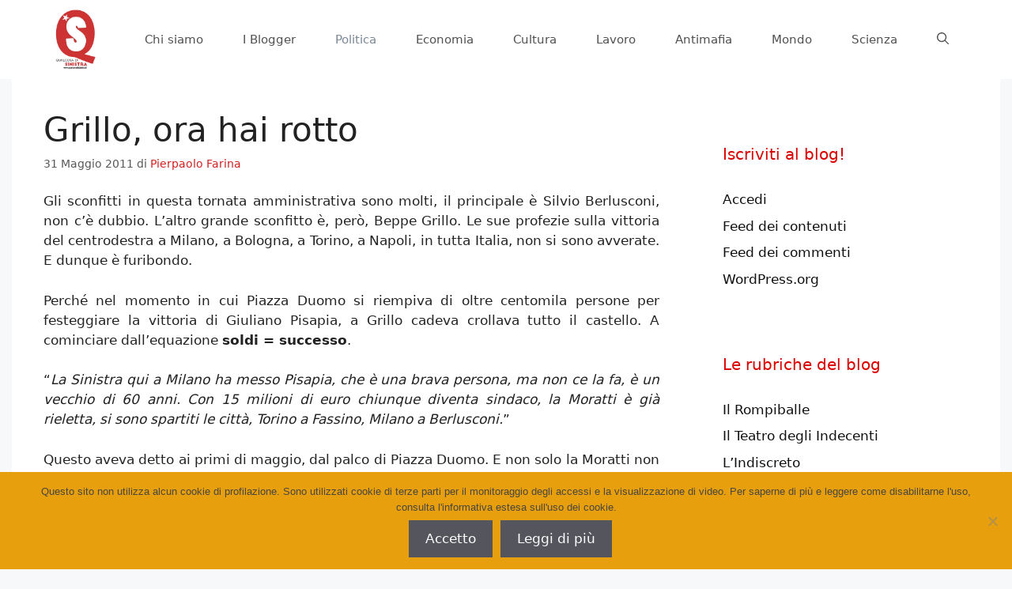

--- FILE ---
content_type: text/html; charset=UTF-8
request_url: https://www.qualcosadisinistra.it/2011/05/31/grillo-hai-rotto-qui-l%E2%80%99unica-pippa-sei-tu/
body_size: 32428
content:
<!DOCTYPE html>
<html lang="it-IT">
<head>
	<meta charset="UTF-8">
	<meta name='robots' content='index, follow, max-image-preview:large, max-snippet:-1, max-video-preview:-1' />
	<style>img:is([sizes="auto" i], [sizes^="auto," i]) { contain-intrinsic-size: 3000px 1500px }</style>
	<meta name="viewport" content="width=device-width, initial-scale=1">
	<!-- This site is optimized with the Yoast SEO plugin v26.2 - https://yoast.com/wordpress/plugins/seo/ -->
	<title>Grillo, ora hai rotto - Qualcosa di Sinistra</title>
	<link rel="canonical" href="https://www.qualcosadisinistra.it/2011/05/31/grillo-hai-rotto-qui-l’unica-pippa-sei-tu/" />
	<meta property="og:locale" content="it_IT" />
	<meta property="og:type" content="article" />
	<meta property="og:title" content="Grillo, ora hai rotto - Qualcosa di Sinistra" />
	<meta property="og:description" content="Grillo non riesce a darsi pace. Aveva vaticinato la sconfitta del centrosinistra, &quot;il miglior alleato di Berlusconi&quot;, e aveva definito Pisapia &quot;un vecchio di 60 anni che non ce la fa&quot;. Ora che ce l&#039;ha fatta, lo rinomina Pisapippa. Grillo, qui l&#039;unica pippa sei tu." />
	<meta property="og:url" content="https://www.qualcosadisinistra.it/2011/05/31/grillo-hai-rotto-qui-l’unica-pippa-sei-tu/" />
	<meta property="og:site_name" content="Qualcosa di Sinistra" />
	<meta property="article:publisher" content="http://www.facebook.com/QdSinistra/" />
	<meta property="article:author" content="http://www.facebook.com/pikappapero" />
	<meta property="article:published_time" content="2011-05-31T12:21:30+00:00" />
	<meta property="article:modified_time" content="2011-05-31T13:38:22+00:00" />
	<meta name="author" content="Pierpaolo Farina" />
	<meta name="twitter:card" content="summary_large_image" />
	<meta name="twitter:creator" content="@http://twitter.com/pierpaolofarina" />
	<meta name="twitter:site" content="@QdSinistra" />
	<meta name="twitter:label1" content="Scritto da" />
	<meta name="twitter:data1" content="Pierpaolo Farina" />
	<meta name="twitter:label2" content="Tempo di lettura stimato" />
	<meta name="twitter:data2" content="2 minuti" />
	<script type="application/ld+json" class="yoast-schema-graph">{"@context":"https://schema.org","@graph":[{"@type":"Article","@id":"https://www.qualcosadisinistra.it/2011/05/31/grillo-hai-rotto-qui-l%e2%80%99unica-pippa-sei-tu/#article","isPartOf":{"@id":"https://www.qualcosadisinistra.it/2011/05/31/grillo-hai-rotto-qui-l%e2%80%99unica-pippa-sei-tu/"},"author":{"name":"Pierpaolo Farina","@id":"https://www.qualcosadisinistra.it/#/schema/person/6e4987bf105962262188b98b3fe36c9d"},"headline":"Grillo, ora hai rotto","datePublished":"2011-05-31T12:21:30+00:00","dateModified":"2011-05-31T13:38:22+00:00","mainEntityOfPage":{"@id":"https://www.qualcosadisinistra.it/2011/05/31/grillo-hai-rotto-qui-l%e2%80%99unica-pippa-sei-tu/"},"wordCount":484,"commentCount":78,"publisher":{"@id":"https://www.qualcosadisinistra.it/#organization"},"keywords":["beppe grillo pisapia","berlusconi","Milano","movimento 5 stelle","pierpaolo farina","pisapippa","qualcosa di sinistra","sinistra"],"articleSection":["Il Rompiballe","Politica"],"inLanguage":"it-IT","potentialAction":[{"@type":"CommentAction","name":"Comment","target":["https://www.qualcosadisinistra.it/2011/05/31/grillo-hai-rotto-qui-l%e2%80%99unica-pippa-sei-tu/#respond"]}]},{"@type":"WebPage","@id":"https://www.qualcosadisinistra.it/2011/05/31/grillo-hai-rotto-qui-l%e2%80%99unica-pippa-sei-tu/","url":"https://www.qualcosadisinistra.it/2011/05/31/grillo-hai-rotto-qui-l%e2%80%99unica-pippa-sei-tu/","name":"Grillo, ora hai rotto - Qualcosa di Sinistra","isPartOf":{"@id":"https://www.qualcosadisinistra.it/#website"},"datePublished":"2011-05-31T12:21:30+00:00","dateModified":"2011-05-31T13:38:22+00:00","breadcrumb":{"@id":"https://www.qualcosadisinistra.it/2011/05/31/grillo-hai-rotto-qui-l%e2%80%99unica-pippa-sei-tu/#breadcrumb"},"inLanguage":"it-IT","potentialAction":[{"@type":"ReadAction","target":["https://www.qualcosadisinistra.it/2011/05/31/grillo-hai-rotto-qui-l%e2%80%99unica-pippa-sei-tu/"]}]},{"@type":"BreadcrumbList","@id":"https://www.qualcosadisinistra.it/2011/05/31/grillo-hai-rotto-qui-l%e2%80%99unica-pippa-sei-tu/#breadcrumb","itemListElement":[{"@type":"ListItem","position":1,"name":"Home","item":"https://www.qualcosadisinistra.it/"},{"@type":"ListItem","position":2,"name":"Articoli","item":"https://www.qualcosadisinistra.it/articoli/"},{"@type":"ListItem","position":3,"name":"Grillo, ora hai rotto"}]},{"@type":"WebSite","@id":"https://www.qualcosadisinistra.it/#website","url":"https://www.qualcosadisinistra.it/","name":"Qualcosa di Sinistra","description":"Giovani nati dopo la caduta del Muro di Berlino alla disperata ricerca di Sinistra. Miglior Sito Politico d&#039;Opinione 2014","publisher":{"@id":"https://www.qualcosadisinistra.it/#organization"},"potentialAction":[{"@type":"SearchAction","target":{"@type":"EntryPoint","urlTemplate":"https://www.qualcosadisinistra.it/?s={search_term_string}"},"query-input":{"@type":"PropertyValueSpecification","valueRequired":true,"valueName":"search_term_string"}}],"inLanguage":"it-IT"},{"@type":"Organization","@id":"https://www.qualcosadisinistra.it/#organization","name":"Qualcosa di Sinistra","url":"https://www.qualcosadisinistra.it/","logo":{"@type":"ImageObject","inLanguage":"it-IT","@id":"https://www.qualcosadisinistra.it/#/schema/logo/image/","url":"https://www.qualcosadisinistra.it/wp-content/uploads/2017/11/logo-qds-nuovo-2017-def.jpg","contentUrl":"https://www.qualcosadisinistra.it/wp-content/uploads/2017/11/logo-qds-nuovo-2017-def.jpg","width":1000,"height":1000,"caption":"Qualcosa di Sinistra"},"image":{"@id":"https://www.qualcosadisinistra.it/#/schema/logo/image/"},"sameAs":["http://www.facebook.com/QdSinistra/","https://x.com/QdSinistra","https://www.instagram.com/qdsinistra/"]},{"@type":"Person","@id":"https://www.qualcosadisinistra.it/#/schema/person/6e4987bf105962262188b98b3fe36c9d","name":"Pierpaolo Farina","description":"Sono nato nel 1989 a Milano, dove vivo. A vent'anni ho fondato enricoberlinguer.it e a 21 Qualcosa di Sinistra. A 23, dopo la laurea triennale, WikiMafia - Libera Enciclopedia sulle Mafie. Oltre a scrivere e fotografare con Sophie, la mia fedele Canon 6D, mi occupo di comunicazione politica e digitale. Nel 2014 ho pubblicato \"Casa per Casa, Strada per Strada\", il libro più venduto su Enrico Berlinguer. Sono dottorando in Studi sulla Criminalità Organizzata presso l'Università Statale di Milano.","sameAs":["http://www.pierpaolofarina.it","http://www.facebook.com/pikappapero","http://www.instagram.com/piffart","http://it.linkedin.com/pub/pierpaolo-farina/62/848/774/","https://x.com/http://twitter.com/pierpaolofarina","http://www.youtube.com/user/LeaderMassimo"],"url":"https://www.qualcosadisinistra.it/author/leadermassimo/"}]}</script>
	<!-- / Yoast SEO plugin. -->


<link rel='dns-prefetch' href='//www.googletagmanager.com' />
<link rel="alternate" type="application/rss+xml" title="Qualcosa di Sinistra &raquo; Feed" href="https://www.qualcosadisinistra.it/feed/" />
<link rel="alternate" type="application/rss+xml" title="Qualcosa di Sinistra &raquo; Feed dei commenti" href="https://www.qualcosadisinistra.it/comments/feed/" />
<link rel="alternate" type="application/rss+xml" title="Qualcosa di Sinistra &raquo; Grillo, ora hai rotto Feed dei commenti" href="https://www.qualcosadisinistra.it/2011/05/31/grillo-hai-rotto-qui-l%e2%80%99unica-pippa-sei-tu/feed/" />
<link id='omgf-preload-0' rel='preload' href='//www.qualcosadisinistra.it/wp-content/uploads/omgf/generateblocks-google-fonts-mod-tkxdw/open-sans-condensed-normal-700.woff2?ver=1652702516' as='font' type='font/woff2' crossorigin />
<script>
window._wpemojiSettings = {"baseUrl":"https:\/\/s.w.org\/images\/core\/emoji\/16.0.1\/72x72\/","ext":".png","svgUrl":"https:\/\/s.w.org\/images\/core\/emoji\/16.0.1\/svg\/","svgExt":".svg","source":{"concatemoji":"https:\/\/www.qualcosadisinistra.it\/wp-includes\/js\/wp-emoji-release.min.js?ver=6.8.3"}};
/*! This file is auto-generated */
!function(s,n){var o,i,e;function c(e){try{var t={supportTests:e,timestamp:(new Date).valueOf()};sessionStorage.setItem(o,JSON.stringify(t))}catch(e){}}function p(e,t,n){e.clearRect(0,0,e.canvas.width,e.canvas.height),e.fillText(t,0,0);var t=new Uint32Array(e.getImageData(0,0,e.canvas.width,e.canvas.height).data),a=(e.clearRect(0,0,e.canvas.width,e.canvas.height),e.fillText(n,0,0),new Uint32Array(e.getImageData(0,0,e.canvas.width,e.canvas.height).data));return t.every(function(e,t){return e===a[t]})}function u(e,t){e.clearRect(0,0,e.canvas.width,e.canvas.height),e.fillText(t,0,0);for(var n=e.getImageData(16,16,1,1),a=0;a<n.data.length;a++)if(0!==n.data[a])return!1;return!0}function f(e,t,n,a){switch(t){case"flag":return n(e,"\ud83c\udff3\ufe0f\u200d\u26a7\ufe0f","\ud83c\udff3\ufe0f\u200b\u26a7\ufe0f")?!1:!n(e,"\ud83c\udde8\ud83c\uddf6","\ud83c\udde8\u200b\ud83c\uddf6")&&!n(e,"\ud83c\udff4\udb40\udc67\udb40\udc62\udb40\udc65\udb40\udc6e\udb40\udc67\udb40\udc7f","\ud83c\udff4\u200b\udb40\udc67\u200b\udb40\udc62\u200b\udb40\udc65\u200b\udb40\udc6e\u200b\udb40\udc67\u200b\udb40\udc7f");case"emoji":return!a(e,"\ud83e\udedf")}return!1}function g(e,t,n,a){var r="undefined"!=typeof WorkerGlobalScope&&self instanceof WorkerGlobalScope?new OffscreenCanvas(300,150):s.createElement("canvas"),o=r.getContext("2d",{willReadFrequently:!0}),i=(o.textBaseline="top",o.font="600 32px Arial",{});return e.forEach(function(e){i[e]=t(o,e,n,a)}),i}function t(e){var t=s.createElement("script");t.src=e,t.defer=!0,s.head.appendChild(t)}"undefined"!=typeof Promise&&(o="wpEmojiSettingsSupports",i=["flag","emoji"],n.supports={everything:!0,everythingExceptFlag:!0},e=new Promise(function(e){s.addEventListener("DOMContentLoaded",e,{once:!0})}),new Promise(function(t){var n=function(){try{var e=JSON.parse(sessionStorage.getItem(o));if("object"==typeof e&&"number"==typeof e.timestamp&&(new Date).valueOf()<e.timestamp+604800&&"object"==typeof e.supportTests)return e.supportTests}catch(e){}return null}();if(!n){if("undefined"!=typeof Worker&&"undefined"!=typeof OffscreenCanvas&&"undefined"!=typeof URL&&URL.createObjectURL&&"undefined"!=typeof Blob)try{var e="postMessage("+g.toString()+"("+[JSON.stringify(i),f.toString(),p.toString(),u.toString()].join(",")+"));",a=new Blob([e],{type:"text/javascript"}),r=new Worker(URL.createObjectURL(a),{name:"wpTestEmojiSupports"});return void(r.onmessage=function(e){c(n=e.data),r.terminate(),t(n)})}catch(e){}c(n=g(i,f,p,u))}t(n)}).then(function(e){for(var t in e)n.supports[t]=e[t],n.supports.everything=n.supports.everything&&n.supports[t],"flag"!==t&&(n.supports.everythingExceptFlag=n.supports.everythingExceptFlag&&n.supports[t]);n.supports.everythingExceptFlag=n.supports.everythingExceptFlag&&!n.supports.flag,n.DOMReady=!1,n.readyCallback=function(){n.DOMReady=!0}}).then(function(){return e}).then(function(){var e;n.supports.everything||(n.readyCallback(),(e=n.source||{}).concatemoji?t(e.concatemoji):e.wpemoji&&e.twemoji&&(t(e.twemoji),t(e.wpemoji)))}))}((window,document),window._wpemojiSettings);
</script>

<style id='wp-emoji-styles-inline-css'>

	img.wp-smiley, img.emoji {
		display: inline !important;
		border: none !important;
		box-shadow: none !important;
		height: 1em !important;
		width: 1em !important;
		margin: 0 0.07em !important;
		vertical-align: -0.1em !important;
		background: none !important;
		padding: 0 !important;
	}
</style>
<link rel='stylesheet' id='wp-block-library-css' href='https://www.qualcosadisinistra.it/wp-includes/css/dist/block-library/style.min.css?ver=6.8.3' media='all' />
<style id='classic-theme-styles-inline-css'>
/*! This file is auto-generated */
.wp-block-button__link{color:#fff;background-color:#32373c;border-radius:9999px;box-shadow:none;text-decoration:none;padding:calc(.667em + 2px) calc(1.333em + 2px);font-size:1.125em}.wp-block-file__button{background:#32373c;color:#fff;text-decoration:none}
</style>
<link rel='stylesheet' id='ultimate_blocks-cgb-style-css-css' href='https://www.qualcosadisinistra.it/wp-content/plugins/ultimate-blocks/dist/blocks.style.build.css?ver=3.4.4' media='all' />
<style id='global-styles-inline-css'>
:root{--wp--preset--aspect-ratio--square: 1;--wp--preset--aspect-ratio--4-3: 4/3;--wp--preset--aspect-ratio--3-4: 3/4;--wp--preset--aspect-ratio--3-2: 3/2;--wp--preset--aspect-ratio--2-3: 2/3;--wp--preset--aspect-ratio--16-9: 16/9;--wp--preset--aspect-ratio--9-16: 9/16;--wp--preset--color--black: #000000;--wp--preset--color--cyan-bluish-gray: #abb8c3;--wp--preset--color--white: #ffffff;--wp--preset--color--pale-pink: #f78da7;--wp--preset--color--vivid-red: #cf2e2e;--wp--preset--color--luminous-vivid-orange: #ff6900;--wp--preset--color--luminous-vivid-amber: #fcb900;--wp--preset--color--light-green-cyan: #7bdcb5;--wp--preset--color--vivid-green-cyan: #00d084;--wp--preset--color--pale-cyan-blue: #8ed1fc;--wp--preset--color--vivid-cyan-blue: #0693e3;--wp--preset--color--vivid-purple: #9b51e0;--wp--preset--color--contrast: var(--contrast);--wp--preset--color--contrast-2: var(--contrast-2);--wp--preset--color--contrast-3: var(--contrast-3);--wp--preset--color--base: var(--base);--wp--preset--color--base-2: var(--base-2);--wp--preset--color--base-3: var(--base-3);--wp--preset--color--accent: var(--accent);--wp--preset--gradient--vivid-cyan-blue-to-vivid-purple: linear-gradient(135deg,rgba(6,147,227,1) 0%,rgb(155,81,224) 100%);--wp--preset--gradient--light-green-cyan-to-vivid-green-cyan: linear-gradient(135deg,rgb(122,220,180) 0%,rgb(0,208,130) 100%);--wp--preset--gradient--luminous-vivid-amber-to-luminous-vivid-orange: linear-gradient(135deg,rgba(252,185,0,1) 0%,rgba(255,105,0,1) 100%);--wp--preset--gradient--luminous-vivid-orange-to-vivid-red: linear-gradient(135deg,rgba(255,105,0,1) 0%,rgb(207,46,46) 100%);--wp--preset--gradient--very-light-gray-to-cyan-bluish-gray: linear-gradient(135deg,rgb(238,238,238) 0%,rgb(169,184,195) 100%);--wp--preset--gradient--cool-to-warm-spectrum: linear-gradient(135deg,rgb(74,234,220) 0%,rgb(151,120,209) 20%,rgb(207,42,186) 40%,rgb(238,44,130) 60%,rgb(251,105,98) 80%,rgb(254,248,76) 100%);--wp--preset--gradient--blush-light-purple: linear-gradient(135deg,rgb(255,206,236) 0%,rgb(152,150,240) 100%);--wp--preset--gradient--blush-bordeaux: linear-gradient(135deg,rgb(254,205,165) 0%,rgb(254,45,45) 50%,rgb(107,0,62) 100%);--wp--preset--gradient--luminous-dusk: linear-gradient(135deg,rgb(255,203,112) 0%,rgb(199,81,192) 50%,rgb(65,88,208) 100%);--wp--preset--gradient--pale-ocean: linear-gradient(135deg,rgb(255,245,203) 0%,rgb(182,227,212) 50%,rgb(51,167,181) 100%);--wp--preset--gradient--electric-grass: linear-gradient(135deg,rgb(202,248,128) 0%,rgb(113,206,126) 100%);--wp--preset--gradient--midnight: linear-gradient(135deg,rgb(2,3,129) 0%,rgb(40,116,252) 100%);--wp--preset--font-size--small: 13px;--wp--preset--font-size--medium: 20px;--wp--preset--font-size--large: 36px;--wp--preset--font-size--x-large: 42px;--wp--preset--spacing--20: 0.44rem;--wp--preset--spacing--30: 0.67rem;--wp--preset--spacing--40: 1rem;--wp--preset--spacing--50: 1.5rem;--wp--preset--spacing--60: 2.25rem;--wp--preset--spacing--70: 3.38rem;--wp--preset--spacing--80: 5.06rem;--wp--preset--shadow--natural: 6px 6px 9px rgba(0, 0, 0, 0.2);--wp--preset--shadow--deep: 12px 12px 50px rgba(0, 0, 0, 0.4);--wp--preset--shadow--sharp: 6px 6px 0px rgba(0, 0, 0, 0.2);--wp--preset--shadow--outlined: 6px 6px 0px -3px rgba(255, 255, 255, 1), 6px 6px rgba(0, 0, 0, 1);--wp--preset--shadow--crisp: 6px 6px 0px rgba(0, 0, 0, 1);}:where(.is-layout-flex){gap: 0.5em;}:where(.is-layout-grid){gap: 0.5em;}body .is-layout-flex{display: flex;}.is-layout-flex{flex-wrap: wrap;align-items: center;}.is-layout-flex > :is(*, div){margin: 0;}body .is-layout-grid{display: grid;}.is-layout-grid > :is(*, div){margin: 0;}:where(.wp-block-columns.is-layout-flex){gap: 2em;}:where(.wp-block-columns.is-layout-grid){gap: 2em;}:where(.wp-block-post-template.is-layout-flex){gap: 1.25em;}:where(.wp-block-post-template.is-layout-grid){gap: 1.25em;}.has-black-color{color: var(--wp--preset--color--black) !important;}.has-cyan-bluish-gray-color{color: var(--wp--preset--color--cyan-bluish-gray) !important;}.has-white-color{color: var(--wp--preset--color--white) !important;}.has-pale-pink-color{color: var(--wp--preset--color--pale-pink) !important;}.has-vivid-red-color{color: var(--wp--preset--color--vivid-red) !important;}.has-luminous-vivid-orange-color{color: var(--wp--preset--color--luminous-vivid-orange) !important;}.has-luminous-vivid-amber-color{color: var(--wp--preset--color--luminous-vivid-amber) !important;}.has-light-green-cyan-color{color: var(--wp--preset--color--light-green-cyan) !important;}.has-vivid-green-cyan-color{color: var(--wp--preset--color--vivid-green-cyan) !important;}.has-pale-cyan-blue-color{color: var(--wp--preset--color--pale-cyan-blue) !important;}.has-vivid-cyan-blue-color{color: var(--wp--preset--color--vivid-cyan-blue) !important;}.has-vivid-purple-color{color: var(--wp--preset--color--vivid-purple) !important;}.has-black-background-color{background-color: var(--wp--preset--color--black) !important;}.has-cyan-bluish-gray-background-color{background-color: var(--wp--preset--color--cyan-bluish-gray) !important;}.has-white-background-color{background-color: var(--wp--preset--color--white) !important;}.has-pale-pink-background-color{background-color: var(--wp--preset--color--pale-pink) !important;}.has-vivid-red-background-color{background-color: var(--wp--preset--color--vivid-red) !important;}.has-luminous-vivid-orange-background-color{background-color: var(--wp--preset--color--luminous-vivid-orange) !important;}.has-luminous-vivid-amber-background-color{background-color: var(--wp--preset--color--luminous-vivid-amber) !important;}.has-light-green-cyan-background-color{background-color: var(--wp--preset--color--light-green-cyan) !important;}.has-vivid-green-cyan-background-color{background-color: var(--wp--preset--color--vivid-green-cyan) !important;}.has-pale-cyan-blue-background-color{background-color: var(--wp--preset--color--pale-cyan-blue) !important;}.has-vivid-cyan-blue-background-color{background-color: var(--wp--preset--color--vivid-cyan-blue) !important;}.has-vivid-purple-background-color{background-color: var(--wp--preset--color--vivid-purple) !important;}.has-black-border-color{border-color: var(--wp--preset--color--black) !important;}.has-cyan-bluish-gray-border-color{border-color: var(--wp--preset--color--cyan-bluish-gray) !important;}.has-white-border-color{border-color: var(--wp--preset--color--white) !important;}.has-pale-pink-border-color{border-color: var(--wp--preset--color--pale-pink) !important;}.has-vivid-red-border-color{border-color: var(--wp--preset--color--vivid-red) !important;}.has-luminous-vivid-orange-border-color{border-color: var(--wp--preset--color--luminous-vivid-orange) !important;}.has-luminous-vivid-amber-border-color{border-color: var(--wp--preset--color--luminous-vivid-amber) !important;}.has-light-green-cyan-border-color{border-color: var(--wp--preset--color--light-green-cyan) !important;}.has-vivid-green-cyan-border-color{border-color: var(--wp--preset--color--vivid-green-cyan) !important;}.has-pale-cyan-blue-border-color{border-color: var(--wp--preset--color--pale-cyan-blue) !important;}.has-vivid-cyan-blue-border-color{border-color: var(--wp--preset--color--vivid-cyan-blue) !important;}.has-vivid-purple-border-color{border-color: var(--wp--preset--color--vivid-purple) !important;}.has-vivid-cyan-blue-to-vivid-purple-gradient-background{background: var(--wp--preset--gradient--vivid-cyan-blue-to-vivid-purple) !important;}.has-light-green-cyan-to-vivid-green-cyan-gradient-background{background: var(--wp--preset--gradient--light-green-cyan-to-vivid-green-cyan) !important;}.has-luminous-vivid-amber-to-luminous-vivid-orange-gradient-background{background: var(--wp--preset--gradient--luminous-vivid-amber-to-luminous-vivid-orange) !important;}.has-luminous-vivid-orange-to-vivid-red-gradient-background{background: var(--wp--preset--gradient--luminous-vivid-orange-to-vivid-red) !important;}.has-very-light-gray-to-cyan-bluish-gray-gradient-background{background: var(--wp--preset--gradient--very-light-gray-to-cyan-bluish-gray) !important;}.has-cool-to-warm-spectrum-gradient-background{background: var(--wp--preset--gradient--cool-to-warm-spectrum) !important;}.has-blush-light-purple-gradient-background{background: var(--wp--preset--gradient--blush-light-purple) !important;}.has-blush-bordeaux-gradient-background{background: var(--wp--preset--gradient--blush-bordeaux) !important;}.has-luminous-dusk-gradient-background{background: var(--wp--preset--gradient--luminous-dusk) !important;}.has-pale-ocean-gradient-background{background: var(--wp--preset--gradient--pale-ocean) !important;}.has-electric-grass-gradient-background{background: var(--wp--preset--gradient--electric-grass) !important;}.has-midnight-gradient-background{background: var(--wp--preset--gradient--midnight) !important;}.has-small-font-size{font-size: var(--wp--preset--font-size--small) !important;}.has-medium-font-size{font-size: var(--wp--preset--font-size--medium) !important;}.has-large-font-size{font-size: var(--wp--preset--font-size--large) !important;}.has-x-large-font-size{font-size: var(--wp--preset--font-size--x-large) !important;}
:where(.wp-block-post-template.is-layout-flex){gap: 1.25em;}:where(.wp-block-post-template.is-layout-grid){gap: 1.25em;}
:where(.wp-block-columns.is-layout-flex){gap: 2em;}:where(.wp-block-columns.is-layout-grid){gap: 2em;}
:root :where(.wp-block-pullquote){font-size: 1.5em;line-height: 1.6;}
</style>
<link rel='stylesheet' id='cookie-notice-front-css' href='https://www.qualcosadisinistra.it/wp-content/plugins/cookie-notice/css/front.min.css?ver=2.5.8' media='all' />
<link rel='stylesheet' id='ub-extension-style-css-css' href='https://www.qualcosadisinistra.it/wp-content/plugins/ultimate-blocks/src/extensions/style.css?ver=6.8.3' media='all' />
<link rel='stylesheet' id='wp-show-posts-css' href='https://www.qualcosadisinistra.it/wp-content/plugins/wp-show-posts/css/wp-show-posts-min.css?ver=1.1.6' media='all' />
<link rel='stylesheet' id='generate-comments-css' href='https://www.qualcosadisinistra.it/wp-content/themes/generatepress/assets/css/components/comments.min.css?ver=3.6.0' media='all' />
<link rel='stylesheet' id='generate-style-css' href='https://www.qualcosadisinistra.it/wp-content/themes/generatepress/assets/css/main.min.css?ver=3.6.0' media='all' />
<style id='generate-style-inline-css'>
body{background-color:#f7f8f9;color:#222222;}a{color:#d32121;}a:hover, a:focus, a:active{color:#000000;}.grid-container{max-width:1250px;}.wp-block-group__inner-container{max-width:1250px;margin-left:auto;margin-right:auto;}@media (max-width: 500px) and (min-width: 656px){.inside-header{display:flex;flex-direction:column;align-items:center;}.site-logo, .site-branding{margin-bottom:1.5em;}#site-navigation{margin:0 auto;}.header-widget{margin-top:1.5em;}}.site-header .header-image{width:80px;}.generate-back-to-top{font-size:20px;border-radius:3px;position:fixed;bottom:30px;right:30px;line-height:40px;width:40px;text-align:center;z-index:10;transition:opacity 300ms ease-in-out;opacity:0.1;transform:translateY(1000px);}.generate-back-to-top__show{opacity:1;transform:translateY(0);}.navigation-search{position:absolute;left:-99999px;pointer-events:none;visibility:hidden;z-index:20;width:100%;top:0;transition:opacity 100ms ease-in-out;opacity:0;}.navigation-search.nav-search-active{left:0;right:0;pointer-events:auto;visibility:visible;opacity:1;}.navigation-search input[type="search"]{outline:0;border:0;vertical-align:bottom;line-height:1;opacity:0.9;width:100%;z-index:20;border-radius:0;-webkit-appearance:none;height:60px;}.navigation-search input::-ms-clear{display:none;width:0;height:0;}.navigation-search input::-ms-reveal{display:none;width:0;height:0;}.navigation-search input::-webkit-search-decoration, .navigation-search input::-webkit-search-cancel-button, .navigation-search input::-webkit-search-results-button, .navigation-search input::-webkit-search-results-decoration{display:none;}.gen-sidebar-nav .navigation-search{top:auto;bottom:0;}:root{--contrast:#222222;--contrast-2:#575760;--contrast-3:#b2b2be;--base:#f0f0f0;--base-2:#f7f8f9;--base-3:#ffffff;--accent:#1e73be;}:root .has-contrast-color{color:var(--contrast);}:root .has-contrast-background-color{background-color:var(--contrast);}:root .has-contrast-2-color{color:var(--contrast-2);}:root .has-contrast-2-background-color{background-color:var(--contrast-2);}:root .has-contrast-3-color{color:var(--contrast-3);}:root .has-contrast-3-background-color{background-color:var(--contrast-3);}:root .has-base-color{color:var(--base);}:root .has-base-background-color{background-color:var(--base);}:root .has-base-2-color{color:var(--base-2);}:root .has-base-2-background-color{background-color:var(--base-2);}:root .has-base-3-color{color:var(--base-3);}:root .has-base-3-background-color{background-color:var(--base-3);}:root .has-accent-color{color:var(--accent);}:root .has-accent-background-color{background-color:var(--accent);}body, button, input, select, textarea{font-family:-apple-system, system-ui, BlinkMacSystemFont, "Segoe UI", Helvetica, Arial, sans-serif, "Apple Color Emoji", "Segoe UI Emoji", "Segoe UI Symbol";}body{line-height:1.5;}.entry-content > [class*="wp-block-"]:not(:last-child):not(.wp-block-heading){margin-bottom:1.5em;}.main-navigation .main-nav ul ul li a{font-size:14px;}.sidebar .widget, .footer-widgets .widget{font-size:17px;}@media (max-width:768px){.main-title{font-size:20px;}h1{font-size:31px;}h2{font-size:27px;}h3{font-size:24px;}h4{font-size:22px;}h5{font-size:19px;}}.top-bar{background-color:#636363;color:#ffffff;}.top-bar a{color:#ffffff;}.top-bar a:hover{color:#303030;}.site-header{background-color:#ffffff;color:#0c0c0c;}.site-header a{color:#bc0000;}.site-header a:hover{color:#e80000;}.main-title a,.main-title a:hover{color:#222222;}.site-description{color:#757575;}.mobile-menu-control-wrapper .menu-toggle,.mobile-menu-control-wrapper .menu-toggle:hover,.mobile-menu-control-wrapper .menu-toggle:focus,.has-inline-mobile-toggle #site-navigation.toggled{background-color:rgba(0, 0, 0, 0.02);}.main-navigation,.main-navigation ul ul{background-color:#ffffff;}.main-navigation .main-nav ul li a, .main-navigation .menu-toggle, .main-navigation .menu-bar-items{color:#515151;}.main-navigation .main-nav ul li:not([class*="current-menu-"]):hover > a, .main-navigation .main-nav ul li:not([class*="current-menu-"]):focus > a, .main-navigation .main-nav ul li.sfHover:not([class*="current-menu-"]) > a, .main-navigation .menu-bar-item:hover > a, .main-navigation .menu-bar-item.sfHover > a{color:#ffffff;background-color:#d60000;}button.menu-toggle:hover,button.menu-toggle:focus{color:#515151;}.main-navigation .main-nav ul li[class*="current-menu-"] > a{color:#7a8896;background-color:#ffffff;}.navigation-search input[type="search"],.navigation-search input[type="search"]:active, .navigation-search input[type="search"]:focus, .main-navigation .main-nav ul li.search-item.active > a, .main-navigation .menu-bar-items .search-item.active > a{color:#ffffff;background-color:#d60000;}.main-navigation ul ul{background-color:#eaeaea;}.main-navigation .main-nav ul ul li a{color:#515151;}.main-navigation .main-nav ul ul li:not([class*="current-menu-"]):hover > a,.main-navigation .main-nav ul ul li:not([class*="current-menu-"]):focus > a, .main-navigation .main-nav ul ul li.sfHover:not([class*="current-menu-"]) > a{color:#7a8896;background-color:#eaeaea;}.main-navigation .main-nav ul ul li[class*="current-menu-"] > a{color:#7a8896;background-color:#eaeaea;}.separate-containers .inside-article, .separate-containers .comments-area, .separate-containers .page-header, .one-container .container, .separate-containers .paging-navigation, .inside-page-header{background-color:#ffffff;}.entry-title a{color:#222222;}.entry-title a:hover{color:#55555e;}.entry-meta{color:#595959;}.sidebar .widget{color:#db0000;background-color:#ffffff;}.sidebar .widget a{color:#0f0f0f;}.sidebar .widget a:hover{color:#dd0000;}.footer-widgets{background-color:#ffffff;}.footer-widgets .widget-title{color:#000000;}.site-info{color:#ffffff;background-color:#c40600;}.site-info a{color:#ffffff;}.site-info a:hover{color:#d3d3d3;}.footer-bar .widget_nav_menu .current-menu-item a{color:#d3d3d3;}input[type="text"],input[type="email"],input[type="url"],input[type="password"],input[type="search"],input[type="tel"],input[type="number"],textarea,select{color:#666666;background-color:#fafafa;border-color:#cccccc;}input[type="text"]:focus,input[type="email"]:focus,input[type="url"]:focus,input[type="password"]:focus,input[type="search"]:focus,input[type="tel"]:focus,input[type="number"]:focus,textarea:focus,select:focus{color:#666666;background-color:#ffffff;border-color:#bfbfbf;}button,html input[type="button"],input[type="reset"],input[type="submit"],a.button,a.wp-block-button__link:not(.has-background){color:#ffffff;background-color:#55555e;}button:hover,html input[type="button"]:hover,input[type="reset"]:hover,input[type="submit"]:hover,a.button:hover,button:focus,html input[type="button"]:focus,input[type="reset"]:focus,input[type="submit"]:focus,a.button:focus,a.wp-block-button__link:not(.has-background):active,a.wp-block-button__link:not(.has-background):focus,a.wp-block-button__link:not(.has-background):hover{color:#ffffff;background-color:#3f4047;}a.generate-back-to-top{background-color:rgba( 0,0,0,0.4 );color:#ffffff;}a.generate-back-to-top:hover,a.generate-back-to-top:focus{background-color:rgba( 0,0,0,0.6 );color:#ffffff;}:root{--gp-search-modal-bg-color:var(--base-3);--gp-search-modal-text-color:var(--contrast);--gp-search-modal-overlay-bg-color:rgba(0,0,0,0.2);}@media (max-width: 655px){.main-navigation .menu-bar-item:hover > a, .main-navigation .menu-bar-item.sfHover > a{background:none;color:#515151;}}.inside-header{padding:10px 40px 10px 40px;}.nav-below-header .main-navigation .inside-navigation.grid-container, .nav-above-header .main-navigation .inside-navigation.grid-container{padding:0px 15px 0px 15px;}.site-main .wp-block-group__inner-container{padding:40px;}.separate-containers .paging-navigation{padding-top:20px;padding-bottom:20px;}.entry-content .alignwide, body:not(.no-sidebar) .entry-content .alignfull{margin-left:-40px;width:calc(100% + 80px);max-width:calc(100% + 80px);}.sidebar .widget, .page-header, .widget-area .main-navigation, .site-main > *{margin-bottom:0px;}.separate-containers .site-main{margin:0px;}.both-right .inside-left-sidebar,.both-left .inside-left-sidebar{margin-right:0px;}.both-right .inside-right-sidebar,.both-left .inside-right-sidebar{margin-left:0px;}.separate-containers .featured-image{margin-top:0px;}.separate-containers .inside-right-sidebar, .separate-containers .inside-left-sidebar{margin-top:0px;margin-bottom:0px;}.main-navigation .main-nav ul li a,.menu-toggle,.main-navigation .menu-bar-item > a{padding-left:25px;padding-right:25px;line-height:39px;}.main-navigation .main-nav ul ul li a{padding:10px 25px 10px 25px;}.navigation-search input[type="search"]{height:39px;}.rtl .menu-item-has-children .dropdown-menu-toggle{padding-left:25px;}.menu-item-has-children .dropdown-menu-toggle{padding-right:25px;}.rtl .main-navigation .main-nav ul li.menu-item-has-children > a{padding-right:25px;}@media (max-width:768px){.separate-containers .inside-article, .separate-containers .comments-area, .separate-containers .page-header, .separate-containers .paging-navigation, .one-container .site-content, .inside-page-header{padding:30px;}.site-main .wp-block-group__inner-container{padding:30px;}.inside-top-bar{padding-right:30px;padding-left:30px;}.inside-header{padding-right:30px;padding-left:30px;}.widget-area .widget{padding-top:30px;padding-right:30px;padding-bottom:30px;padding-left:30px;}.footer-widgets-container{padding-top:30px;padding-right:30px;padding-bottom:30px;padding-left:30px;}.inside-site-info{padding-right:30px;padding-left:30px;}.entry-content .alignwide, body:not(.no-sidebar) .entry-content .alignfull{margin-left:-30px;width:calc(100% + 60px);max-width:calc(100% + 60px);}.one-container .site-main .paging-navigation{margin-bottom:0px;}}/* End cached CSS */.is-right-sidebar{width:30%;}.is-left-sidebar{width:30%;}.site-content .content-area{width:70%;}@media (max-width: 655px){.main-navigation .menu-toggle,.sidebar-nav-mobile:not(#sticky-placeholder){display:block;}.main-navigation ul,.gen-sidebar-nav,.main-navigation:not(.slideout-navigation):not(.toggled) .main-nav > ul,.has-inline-mobile-toggle #site-navigation .inside-navigation > *:not(.navigation-search):not(.main-nav){display:none;}.nav-align-right .inside-navigation,.nav-align-center .inside-navigation{justify-content:space-between;}.has-inline-mobile-toggle .mobile-menu-control-wrapper{display:flex;flex-wrap:wrap;}.has-inline-mobile-toggle .inside-header{flex-direction:row;text-align:left;flex-wrap:wrap;}.has-inline-mobile-toggle .header-widget,.has-inline-mobile-toggle #site-navigation{flex-basis:100%;}.nav-float-left .has-inline-mobile-toggle #site-navigation{order:10;}}
.dynamic-author-image-rounded{border-radius:100%;}.dynamic-featured-image, .dynamic-author-image{vertical-align:middle;}.one-container.blog .dynamic-content-template:not(:last-child), .one-container.archive .dynamic-content-template:not(:last-child){padding-bottom:0px;}.dynamic-entry-excerpt > p:last-child{margin-bottom:0px;}
.navigation-branding .main-title{font-weight:bold;text-transform:none;font-size:25px;}@media (max-width: 655px){.navigation-branding .main-title{font-size:20px;}}
.post-image:not(:first-child), .page-content:not(:first-child), .entry-content:not(:first-child), .entry-summary:not(:first-child), footer.entry-meta{margin-top:1.4em;}.post-image-above-header .inside-article div.featured-image, .post-image-above-header .inside-article div.post-image{margin-bottom:1.4em;}
</style>
<link rel='stylesheet' id='newsletter-css' href='https://www.qualcosadisinistra.it/wp-content/plugins/newsletter/style.css?ver=9.0.7' media='all' />
<style id='generateblocks-inline-css'>
:root{--gb-container-width:1250px;}.gb-container .wp-block-image img{vertical-align:middle;}.gb-grid-wrapper .wp-block-image{margin-bottom:0;}.gb-highlight{background:none;}.gb-shape{line-height:0;}
</style>
<link rel='stylesheet' id='generate-navigation-branding-css' href='https://www.qualcosadisinistra.it/wp-content/plugins/gp-premium/menu-plus/functions/css/navigation-branding-flex.min.css?ver=2.5.5' media='all' />
<style id='generate-navigation-branding-inline-css'>
@media (max-width: 655px){.site-header, #site-navigation, #sticky-navigation{display:none !important;opacity:0.0;}#mobile-header{display:block !important;width:100% !important;}#mobile-header .main-nav > ul{display:none;}#mobile-header.toggled .main-nav > ul, #mobile-header .menu-toggle, #mobile-header .mobile-bar-items{display:block;}#mobile-header .main-nav{-ms-flex:0 0 100%;flex:0 0 100%;-webkit-box-ordinal-group:5;-ms-flex-order:4;order:4;}}.main-navigation.has-branding .inside-navigation.grid-container, .main-navigation.has-branding.grid-container .inside-navigation:not(.grid-container){padding:0px 40px 0px 40px;}.main-navigation.has-branding:not(.grid-container) .inside-navigation:not(.grid-container) .navigation-branding{margin-left:10px;}.navigation-branding img, .site-logo.mobile-header-logo img{height:39px;width:auto;}.navigation-branding .main-title{line-height:39px;}@media (max-width: 655px){.main-navigation.has-branding.nav-align-center .menu-bar-items, .main-navigation.has-sticky-branding.navigation-stick.nav-align-center .menu-bar-items{margin-left:auto;}.navigation-branding{margin-right:auto;margin-left:10px;}.navigation-branding .main-title, .mobile-header-navigation .site-logo{margin-left:10px;}.main-navigation.has-branding .inside-navigation.grid-container{padding:0px;}}
</style>
<!--n2css--><!--n2js-->
<!-- Snippet del tag Google (gtag.js) aggiunto da Site Kit -->
<!-- Snippet Google Analytics aggiunto da Site Kit -->
<script src="https://www.googletagmanager.com/gtag/js?id=G-SWJXVXBM93" id="google_gtagjs-js" async></script>
<script id="google_gtagjs-js-after">
window.dataLayer = window.dataLayer || [];function gtag(){dataLayer.push(arguments);}
gtag("set","linker",{"domains":["www.qualcosadisinistra.it"]});
gtag("js", new Date());
gtag("set", "developer_id.dZTNiMT", true);
gtag("config", "G-SWJXVXBM93");
</script>
<link rel="https://api.w.org/" href="https://www.qualcosadisinistra.it/wp-json/" /><link rel="alternate" title="JSON" type="application/json" href="https://www.qualcosadisinistra.it/wp-json/wp/v2/posts/3973" /><link rel="EditURI" type="application/rsd+xml" title="RSD" href="https://www.qualcosadisinistra.it/xmlrpc.php?rsd" />
<meta name="generator" content="WordPress 6.8.3" />
<link rel='shortlink' href='https://www.qualcosadisinistra.it/?p=3973' />
<link rel="alternate" title="oEmbed (JSON)" type="application/json+oembed" href="https://www.qualcosadisinistra.it/wp-json/oembed/1.0/embed?url=https%3A%2F%2Fwww.qualcosadisinistra.it%2F2011%2F05%2F31%2Fgrillo-hai-rotto-qui-l%25e2%2580%2599unica-pippa-sei-tu%2F" />
<link rel="alternate" title="oEmbed (XML)" type="text/xml+oembed" href="https://www.qualcosadisinistra.it/wp-json/oembed/1.0/embed?url=https%3A%2F%2Fwww.qualcosadisinistra.it%2F2011%2F05%2F31%2Fgrillo-hai-rotto-qui-l%25e2%2580%2599unica-pippa-sei-tu%2F&#038;format=xml" />
<meta name="generator" content="Site Kit by Google 1.164.0" /><link rel="icon" href="https://www.qualcosadisinistra.it/wp-content/uploads/2020/11/cropped-logo-qds-nuovo-2017-def-150x150.jpg" sizes="32x32" />
<link rel="icon" href="https://www.qualcosadisinistra.it/wp-content/uploads/2020/11/cropped-logo-qds-nuovo-2017-def-300x300.jpg" sizes="192x192" />
<link rel="apple-touch-icon" href="https://www.qualcosadisinistra.it/wp-content/uploads/2020/11/cropped-logo-qds-nuovo-2017-def-300x300.jpg" />
<meta name="msapplication-TileImage" content="https://www.qualcosadisinistra.it/wp-content/uploads/2020/11/cropped-logo-qds-nuovo-2017-def-300x300.jpg" />
</head>

<body class="wp-singular post-template-default single single-post postid-3973 single-format-standard wp-custom-logo wp-embed-responsive wp-theme-generatepress cookies-not-set post-image-above-header post-image-aligned-center sticky-menu-fade mobile-header mobile-header-logo right-sidebar nav-float-right one-container nav-search-enabled header-aligned-center dropdown-hover" itemtype="https://schema.org/Blog" itemscope>
	<a class="screen-reader-text skip-link" href="#content" title="Vai al contenuto">Vai al contenuto</a>		<header class="site-header has-inline-mobile-toggle" id="masthead" aria-label="Sito"  itemtype="https://schema.org/WPHeader" itemscope>
			<div class="inside-header grid-container">
				<div class="site-logo">
					<a href="https://www.qualcosadisinistra.it/" rel="home">
						<img  class="header-image is-logo-image" alt="Qualcosa di Sinistra" src="https://www.qualcosadisinistra.it/wp-content/uploads/2018/12/logo-qds-250x250-pic.png" width="250" height="250" />
					</a>
				</div>	<nav class="main-navigation mobile-menu-control-wrapper" id="mobile-menu-control-wrapper" aria-label="Attiva/Disattiva dispositivi mobili">
		<div class="menu-bar-items"><span class="menu-bar-item search-item"><a aria-label="Apri la barra di ricerca" href="#"><span class="gp-icon icon-search"><svg viewBox="0 0 512 512" aria-hidden="true" xmlns="http://www.w3.org/2000/svg" width="1em" height="1em"><path fill-rule="evenodd" clip-rule="evenodd" d="M208 48c-88.366 0-160 71.634-160 160s71.634 160 160 160 160-71.634 160-160S296.366 48 208 48zM0 208C0 93.125 93.125 0 208 0s208 93.125 208 208c0 48.741-16.765 93.566-44.843 129.024l133.826 134.018c9.366 9.379 9.355 24.575-.025 33.941-9.379 9.366-24.575 9.355-33.941-.025L337.238 370.987C301.747 399.167 256.839 416 208 416 93.125 416 0 322.875 0 208z" /></svg><svg viewBox="0 0 512 512" aria-hidden="true" xmlns="http://www.w3.org/2000/svg" width="1em" height="1em"><path d="M71.029 71.029c9.373-9.372 24.569-9.372 33.942 0L256 222.059l151.029-151.03c9.373-9.372 24.569-9.372 33.942 0 9.372 9.373 9.372 24.569 0 33.942L289.941 256l151.03 151.029c9.372 9.373 9.372 24.569 0 33.942-9.373 9.372-24.569 9.372-33.942 0L256 289.941l-151.029 151.03c-9.373 9.372-24.569 9.372-33.942 0-9.372-9.373-9.372-24.569 0-33.942L222.059 256 71.029 104.971c-9.372-9.373-9.372-24.569 0-33.942z" /></svg></span></a></span></div>		<button data-nav="site-navigation" class="menu-toggle" aria-controls="primary-menu" aria-expanded="false">
			<span class="gp-icon icon-menu-bars"><svg viewBox="0 0 512 512" aria-hidden="true" xmlns="http://www.w3.org/2000/svg" width="1em" height="1em"><path d="M0 96c0-13.255 10.745-24 24-24h464c13.255 0 24 10.745 24 24s-10.745 24-24 24H24c-13.255 0-24-10.745-24-24zm0 160c0-13.255 10.745-24 24-24h464c13.255 0 24 10.745 24 24s-10.745 24-24 24H24c-13.255 0-24-10.745-24-24zm0 160c0-13.255 10.745-24 24-24h464c13.255 0 24 10.745 24 24s-10.745 24-24 24H24c-13.255 0-24-10.745-24-24z" /></svg><svg viewBox="0 0 512 512" aria-hidden="true" xmlns="http://www.w3.org/2000/svg" width="1em" height="1em"><path d="M71.029 71.029c9.373-9.372 24.569-9.372 33.942 0L256 222.059l151.029-151.03c9.373-9.372 24.569-9.372 33.942 0 9.372 9.373 9.372 24.569 0 33.942L289.941 256l151.03 151.029c9.372 9.373 9.372 24.569 0 33.942-9.373 9.372-24.569 9.372-33.942 0L256 289.941l-151.029 151.03c-9.373 9.372-24.569 9.372-33.942 0-9.372-9.373-9.372-24.569 0-33.942L222.059 256 71.029 104.971c-9.372-9.373-9.372-24.569 0-33.942z" /></svg></span><span class="screen-reader-text">Menu</span>		</button>
	</nav>
			<nav class="main-navigation nav-align-right has-menu-bar-items sub-menu-right" id="site-navigation" aria-label="Principale"  itemtype="https://schema.org/SiteNavigationElement" itemscope>
			<div class="inside-navigation grid-container">
				<form method="get" class="search-form navigation-search" action="https://www.qualcosadisinistra.it/">
					<input type="search" class="search-field" value="" name="s" title="Cerca" />
				</form>				<button class="menu-toggle" aria-controls="primary-menu" aria-expanded="false">
					<span class="gp-icon icon-menu-bars"><svg viewBox="0 0 512 512" aria-hidden="true" xmlns="http://www.w3.org/2000/svg" width="1em" height="1em"><path d="M0 96c0-13.255 10.745-24 24-24h464c13.255 0 24 10.745 24 24s-10.745 24-24 24H24c-13.255 0-24-10.745-24-24zm0 160c0-13.255 10.745-24 24-24h464c13.255 0 24 10.745 24 24s-10.745 24-24 24H24c-13.255 0-24-10.745-24-24zm0 160c0-13.255 10.745-24 24-24h464c13.255 0 24 10.745 24 24s-10.745 24-24 24H24c-13.255 0-24-10.745-24-24z" /></svg><svg viewBox="0 0 512 512" aria-hidden="true" xmlns="http://www.w3.org/2000/svg" width="1em" height="1em"><path d="M71.029 71.029c9.373-9.372 24.569-9.372 33.942 0L256 222.059l151.029-151.03c9.373-9.372 24.569-9.372 33.942 0 9.372 9.373 9.372 24.569 0 33.942L289.941 256l151.03 151.029c9.372 9.373 9.372 24.569 0 33.942-9.373 9.372-24.569 9.372-33.942 0L256 289.941l-151.029 151.03c-9.373 9.372-24.569 9.372-33.942 0-9.372-9.373-9.372-24.569 0-33.942L222.059 256 71.029 104.971c-9.372-9.373-9.372-24.569 0-33.942z" /></svg></span><span class="screen-reader-text">Menu</span>				</button>
				<div id="primary-menu" class="main-nav"><ul id="menu-menu-2019" class=" menu sf-menu"><li id="menu-item-20855" class="menu-item menu-item-type-post_type menu-item-object-page menu-item-20855"><a href="https://www.qualcosadisinistra.it/info/">Chi siamo</a></li>
<li id="menu-item-20856" class="menu-item menu-item-type-post_type menu-item-object-page menu-item-20856"><a href="https://www.qualcosadisinistra.it/info/i-blogger/">I Blogger</a></li>
<li id="menu-item-20848" class="menu-item menu-item-type-taxonomy menu-item-object-category current-post-ancestor current-menu-parent current-post-parent menu-item-20848"><a href="https://www.qualcosadisinistra.it/category/argomenti/politica-cultura-scuola-antimafia/politica-argomenti/">Politica</a></li>
<li id="menu-item-20867" class="menu-item menu-item-type-taxonomy menu-item-object-category menu-item-20867"><a href="https://www.qualcosadisinistra.it/category/argomenti/mondo-economia-lavoro-giustizia/politica-economia/">Economia</a></li>
<li id="menu-item-20854" class="menu-item menu-item-type-taxonomy menu-item-object-category menu-item-20854"><a href="https://www.qualcosadisinistra.it/category/argomenti/politica-cultura-scuola-antimafia/politica-cultura/">Cultura</a></li>
<li id="menu-item-20851" class="menu-item menu-item-type-taxonomy menu-item-object-category menu-item-20851"><a href="https://www.qualcosadisinistra.it/category/argomenti/mondo-economia-lavoro-giustizia/politica-lavoro/">Lavoro</a></li>
<li id="menu-item-20853" class="menu-item menu-item-type-taxonomy menu-item-object-category menu-item-20853"><a href="https://www.qualcosadisinistra.it/category/argomenti/politica-cultura-scuola-antimafia/antimafia-argomenti/">Antimafia</a></li>
<li id="menu-item-20868" class="menu-item menu-item-type-taxonomy menu-item-object-category menu-item-20868"><a href="https://www.qualcosadisinistra.it/category/argomenti/mondo-economia-lavoro-giustizia/esteri/">Mondo</a></li>
<li id="menu-item-20849" class="menu-item menu-item-type-taxonomy menu-item-object-category menu-item-20849"><a href="https://www.qualcosadisinistra.it/category/argomenti/media-diritti-scienza-ambiente/scienza/">Scienza</a></li>
</ul></div><div class="menu-bar-items"><span class="menu-bar-item search-item"><a aria-label="Apri la barra di ricerca" href="#"><span class="gp-icon icon-search"><svg viewBox="0 0 512 512" aria-hidden="true" xmlns="http://www.w3.org/2000/svg" width="1em" height="1em"><path fill-rule="evenodd" clip-rule="evenodd" d="M208 48c-88.366 0-160 71.634-160 160s71.634 160 160 160 160-71.634 160-160S296.366 48 208 48zM0 208C0 93.125 93.125 0 208 0s208 93.125 208 208c0 48.741-16.765 93.566-44.843 129.024l133.826 134.018c9.366 9.379 9.355 24.575-.025 33.941-9.379 9.366-24.575 9.355-33.941-.025L337.238 370.987C301.747 399.167 256.839 416 208 416 93.125 416 0 322.875 0 208z" /></svg><svg viewBox="0 0 512 512" aria-hidden="true" xmlns="http://www.w3.org/2000/svg" width="1em" height="1em"><path d="M71.029 71.029c9.373-9.372 24.569-9.372 33.942 0L256 222.059l151.029-151.03c9.373-9.372 24.569-9.372 33.942 0 9.372 9.373 9.372 24.569 0 33.942L289.941 256l151.03 151.029c9.372 9.373 9.372 24.569 0 33.942-9.373 9.372-24.569 9.372-33.942 0L256 289.941l-151.029 151.03c-9.373 9.372-24.569 9.372-33.942 0-9.372-9.373-9.372-24.569 0-33.942L222.059 256 71.029 104.971c-9.372-9.373-9.372-24.569 0-33.942z" /></svg></span></a></span></div>			</div>
		</nav>
					</div>
		</header>
				<nav id="mobile-header" itemtype="https://schema.org/SiteNavigationElement" itemscope class="main-navigation mobile-header-navigation has-branding has-menu-bar-items">
			<div class="inside-navigation grid-container grid-parent">
				<form method="get" class="search-form navigation-search" action="https://www.qualcosadisinistra.it/">
					<input type="search" class="search-field" value="" name="s" title="Cerca" />
				</form><div class="site-logo mobile-header-logo">
						<a href="https://www.qualcosadisinistra.it/" title="Qualcosa di Sinistra" rel="home">
							<img src="https://www.qualcosadisinistra.it/wp-content/uploads/2018/12/logo-qds-250x250-pic.png" alt="Qualcosa di Sinistra" class="is-logo-image" width="250" height="250" />
						</a>
					</div>					<button class="menu-toggle" aria-controls="mobile-menu" aria-expanded="false">
						<span class="gp-icon icon-menu-bars"><svg viewBox="0 0 512 512" aria-hidden="true" xmlns="http://www.w3.org/2000/svg" width="1em" height="1em"><path d="M0 96c0-13.255 10.745-24 24-24h464c13.255 0 24 10.745 24 24s-10.745 24-24 24H24c-13.255 0-24-10.745-24-24zm0 160c0-13.255 10.745-24 24-24h464c13.255 0 24 10.745 24 24s-10.745 24-24 24H24c-13.255 0-24-10.745-24-24zm0 160c0-13.255 10.745-24 24-24h464c13.255 0 24 10.745 24 24s-10.745 24-24 24H24c-13.255 0-24-10.745-24-24z" /></svg><svg viewBox="0 0 512 512" aria-hidden="true" xmlns="http://www.w3.org/2000/svg" width="1em" height="1em"><path d="M71.029 71.029c9.373-9.372 24.569-9.372 33.942 0L256 222.059l151.029-151.03c9.373-9.372 24.569-9.372 33.942 0 9.372 9.373 9.372 24.569 0 33.942L289.941 256l151.03 151.029c9.372 9.373 9.372 24.569 0 33.942-9.373 9.372-24.569 9.372-33.942 0L256 289.941l-151.029 151.03c-9.373 9.372-24.569 9.372-33.942 0-9.372-9.373-9.372-24.569 0-33.942L222.059 256 71.029 104.971c-9.372-9.373-9.372-24.569 0-33.942z" /></svg></span><span class="screen-reader-text">Menu</span>					</button>
					<div id="mobile-menu" class="main-nav"><ul id="menu-menu-2020" class=" menu sf-menu"><li class="menu-item menu-item-type-post_type menu-item-object-page menu-item-20855"><a href="https://www.qualcosadisinistra.it/info/">Chi siamo</a></li>
<li class="menu-item menu-item-type-post_type menu-item-object-page menu-item-20856"><a href="https://www.qualcosadisinistra.it/info/i-blogger/">I Blogger</a></li>
<li class="menu-item menu-item-type-taxonomy menu-item-object-category current-post-ancestor current-menu-parent current-post-parent menu-item-20848"><a href="https://www.qualcosadisinistra.it/category/argomenti/politica-cultura-scuola-antimafia/politica-argomenti/">Politica</a></li>
<li class="menu-item menu-item-type-taxonomy menu-item-object-category menu-item-20867"><a href="https://www.qualcosadisinistra.it/category/argomenti/mondo-economia-lavoro-giustizia/politica-economia/">Economia</a></li>
<li class="menu-item menu-item-type-taxonomy menu-item-object-category menu-item-20854"><a href="https://www.qualcosadisinistra.it/category/argomenti/politica-cultura-scuola-antimafia/politica-cultura/">Cultura</a></li>
<li class="menu-item menu-item-type-taxonomy menu-item-object-category menu-item-20851"><a href="https://www.qualcosadisinistra.it/category/argomenti/mondo-economia-lavoro-giustizia/politica-lavoro/">Lavoro</a></li>
<li class="menu-item menu-item-type-taxonomy menu-item-object-category menu-item-20853"><a href="https://www.qualcosadisinistra.it/category/argomenti/politica-cultura-scuola-antimafia/antimafia-argomenti/">Antimafia</a></li>
<li class="menu-item menu-item-type-taxonomy menu-item-object-category menu-item-20868"><a href="https://www.qualcosadisinistra.it/category/argomenti/mondo-economia-lavoro-giustizia/esteri/">Mondo</a></li>
<li class="menu-item menu-item-type-taxonomy menu-item-object-category menu-item-20849"><a href="https://www.qualcosadisinistra.it/category/argomenti/media-diritti-scienza-ambiente/scienza/">Scienza</a></li>
</ul></div><div class="menu-bar-items"><span class="menu-bar-item search-item"><a aria-label="Apri la barra di ricerca" href="#"><span class="gp-icon icon-search"><svg viewBox="0 0 512 512" aria-hidden="true" xmlns="http://www.w3.org/2000/svg" width="1em" height="1em"><path fill-rule="evenodd" clip-rule="evenodd" d="M208 48c-88.366 0-160 71.634-160 160s71.634 160 160 160 160-71.634 160-160S296.366 48 208 48zM0 208C0 93.125 93.125 0 208 0s208 93.125 208 208c0 48.741-16.765 93.566-44.843 129.024l133.826 134.018c9.366 9.379 9.355 24.575-.025 33.941-9.379 9.366-24.575 9.355-33.941-.025L337.238 370.987C301.747 399.167 256.839 416 208 416 93.125 416 0 322.875 0 208z" /></svg><svg viewBox="0 0 512 512" aria-hidden="true" xmlns="http://www.w3.org/2000/svg" width="1em" height="1em"><path d="M71.029 71.029c9.373-9.372 24.569-9.372 33.942 0L256 222.059l151.029-151.03c9.373-9.372 24.569-9.372 33.942 0 9.372 9.373 9.372 24.569 0 33.942L289.941 256l151.03 151.029c9.372 9.373 9.372 24.569 0 33.942-9.373 9.372-24.569 9.372-33.942 0L256 289.941l-151.029 151.03c-9.373 9.372-24.569 9.372-33.942 0-9.372-9.373-9.372-24.569 0-33.942L222.059 256 71.029 104.971c-9.372-9.373-9.372-24.569 0-33.942z" /></svg></span></a></span></div>			</div><!-- .inside-navigation -->
		</nav><!-- #site-navigation -->
		
	<div class="site grid-container container hfeed" id="page">
				<div class="site-content" id="content">
			
	<div class="content-area" id="primary">
		<main class="site-main" id="main">
			
<article id="post-3973" class="post-3973 post type-post status-publish format-standard hentry category-pierpaolofarina category-politica-argomenti tag-beppe-grillo-pisapia tag-berlusconi tag-milano tag-movimento-5-stelle tag-pierpaolo-farina tag-pisapippa tag-qualcosa-di-sinistra tag-sinistra" itemtype="https://schema.org/CreativeWork" itemscope>
	<div class="inside-article">
					<header class="entry-header">
				<h1 class="entry-title" itemprop="headline">Grillo, ora hai rotto</h1>		<div class="entry-meta">
			<span class="posted-on"><time class="updated" datetime="2011-05-31T15:38:22+02:00" itemprop="dateModified">31 Maggio 2011</time><time class="entry-date published" datetime="2011-05-31T14:21:30+02:00" itemprop="datePublished">31 Maggio 2011</time></span> <span class="byline">di <span class="author vcard" itemprop="author" itemtype="https://schema.org/Person" itemscope><a class="url fn n" href="https://www.qualcosadisinistra.it/author/leadermassimo/" title="Visualizza tutti gli articoli di Pierpaolo Farina" rel="author" itemprop="url"><span class="author-name" itemprop="name">Pierpaolo Farina</span></a></span></span> 		</div>
					</header>
			
		<div class="entry-content" itemprop="text">
			<p style="text-align: justify;">Gli sconfitti in questa tornata amministrativa sono molti, il principale è Silvio Berlusconi, non c’è dubbio. L’altro grande sconfitto è, però, Beppe Grillo. Le sue profezie sulla vittoria del centrodestra a Milano, a Bologna, a Torino, a Napoli, in tutta Italia, non si sono avverate. E dunque è furibondo.</p>
<p style="text-align: justify;">Perché nel momento in cui Piazza Duomo si riempiva di oltre centomila persone per festeggiare la vittoria di Giuliano Pisapia, a Grillo cadeva crollava tutto il castello. A cominciare dall’equazione <strong>soldi = successo</strong>.</p>
<p style="text-align: justify;">“<em>La Sinistra qui a Milano ha messo Pisapia, che è una brava persona, ma non ce la fa, è un vecchio di 60 anni. Con 15 milioni di euro chiunque diventa sindaco, la Moratti è già rieletta, si sono spartiti le città, Torino a Fassino, Milano a Berlusconi.</em>”</p>
<p style="text-align: justify;">Questo aveva detto ai primi di maggio, dal palco di Piazza Duomo. E non solo la Moratti non è diventata sindaco con 15 milioni di euro spesi, ma <strong>soprattutto Pisapia ce l’ha fatta</strong>, noi tutti ce l’abbiamo fatta. Con buona pace di Grillo, da cui sto aspettando ancora una risposta alla mia lettera aperta.</p>
<p style="text-align: justify;">E che dire di De Magistris? Il “<em>venduto</em>”, quello che “<em>è stato mandato in Europa grazie ai voti del blog</em>” e via discorrendo, <strong>ha staccato di oltre 30 punti il candidato del Pdl</strong>, sostenuto da Nick ‘o mericano, ovvero Nicola Cosentino, su cui pende una richiesta di arresto per concorso esterno in associazione mafiosa.</p>
<p style="text-align: justify;">“<em>Di errori ne ho commessi molti e purtroppo ne commetterò altri. Uno dei più imbarazzanti è stato Luigi de Magistris, eurodeputato grazie (anche) ai voti del blog, eletto come indipendente, che subito dopo per coerenza si è iscritto a un partito</em>”</p>
<p style="text-align: justify;">Ebbene, non potendo sopportare le evidenze empiriche che gli danno torto, Grillo ricorre alla solita tecnica tanto cara al qualunquismo, nullificando anche ciò che di buono viene portato avanti dal Movimento 5 Stelle, dicendo che, ovviamente, sono tutti uguali. Che <strong>Pisapia è un servo della Confindustria</strong>. <a href="http://www.beppegrillo.it/2011/05/litalia_di_pisa/index.html" target="_blank">Lo rinomina addirittura “Pisapippa”</a>.</p>
<p style="text-align: justify;"><strong>Anziché concentrarsi sui veri nemici</strong> (ovvero quelli che già pretendono di imporsi come assessori in giunta a nemmeno 24 ore dalla vittoria), i vari satrapi di partito, quelli dalle facce di bronzo impresentabili (oggi i primi a festeggiare, ma che prima pretendevano di insegnarti come si vinceva avendo alle spalle solo sconfitte), <strong>Grillo ovviamente se la prende con Giuliano Pisapia</strong>, che certamente non è perfetto, ma sicuramente è il principale ostacolo al modo di fare politica di certa gente. Non a caso ha detto alla Piazza: “<em>Non lasciatemi solo.</em>”, perché più gli staremo vicino, meno condizionato sarà dagli apparati di partito.</p>
<p style="text-align: justify;">C’è il sospetto a volte che Grillo goda nel dare una mano a quelli che giura di voler spazzare via, semplicemente perché finché esistono loro, esiste anche lui. Un sospetto che, a furia di sommare coincidenze, comincia a diventare una prova.</p>
<p style="text-align: justify;">Svelerò un segreto a Grillo, che<a href="http://www.enricoberlinguer.it/qualcosadisinistra/?p=3597" target="_blank"> non ha ancora risposto alla mia lettera aperta dopo 2 settimane</a>: hai rotto. E l&#8217;unica pippa qui sei tu.</p>
		</div>

				<footer class="entry-meta" aria-label="Contenuto dei meta">
			<span class="cat-links"><span class="gp-icon icon-categories"><svg viewBox="0 0 512 512" aria-hidden="true" xmlns="http://www.w3.org/2000/svg" width="1em" height="1em"><path d="M0 112c0-26.51 21.49-48 48-48h110.014a48 48 0 0143.592 27.907l12.349 26.791A16 16 0 00228.486 128H464c26.51 0 48 21.49 48 48v224c0 26.51-21.49 48-48 48H48c-26.51 0-48-21.49-48-48V112z" /></svg></span><span class="screen-reader-text">Categorie </span><a href="https://www.qualcosadisinistra.it/category/editoriali/pierpaolofarina/" rel="category tag">Il Rompiballe</a>, <a href="https://www.qualcosadisinistra.it/category/argomenti/politica-cultura-scuola-antimafia/politica-argomenti/" rel="category tag">Politica</a></span> 		<nav id="nav-below" class="post-navigation" aria-label="Articoli">
			<div class="nav-previous"><span class="gp-icon icon-arrow-left"><svg viewBox="0 0 192 512" aria-hidden="true" xmlns="http://www.w3.org/2000/svg" width="1em" height="1em" fill-rule="evenodd" clip-rule="evenodd" stroke-linejoin="round" stroke-miterlimit="1.414"><path d="M178.425 138.212c0 2.265-1.133 4.813-2.832 6.512L64.276 256.001l111.317 111.277c1.7 1.7 2.832 4.247 2.832 6.513 0 2.265-1.133 4.813-2.832 6.512L161.43 394.46c-1.7 1.7-4.249 2.832-6.514 2.832-2.266 0-4.816-1.133-6.515-2.832L16.407 262.514c-1.699-1.7-2.832-4.248-2.832-6.513 0-2.265 1.133-4.813 2.832-6.512l131.994-131.947c1.7-1.699 4.249-2.831 6.515-2.831 2.265 0 4.815 1.132 6.514 2.831l14.163 14.157c1.7 1.7 2.832 3.965 2.832 6.513z" fill-rule="nonzero" /></svg></span><span class="prev"><a href="https://www.qualcosadisinistra.it/2011/05/31/e-adesso-vattene/" rel="prev">E ADESSO VATTENE</a></span></div><div class="nav-next"><span class="gp-icon icon-arrow-right"><svg viewBox="0 0 192 512" aria-hidden="true" xmlns="http://www.w3.org/2000/svg" width="1em" height="1em" fill-rule="evenodd" clip-rule="evenodd" stroke-linejoin="round" stroke-miterlimit="1.414"><path d="M178.425 256.001c0 2.266-1.133 4.815-2.832 6.515L43.599 394.509c-1.7 1.7-4.248 2.833-6.514 2.833s-4.816-1.133-6.515-2.833l-14.163-14.162c-1.699-1.7-2.832-3.966-2.832-6.515 0-2.266 1.133-4.815 2.832-6.515l111.317-111.316L16.407 144.685c-1.699-1.7-2.832-4.249-2.832-6.515s1.133-4.815 2.832-6.515l14.163-14.162c1.7-1.7 4.249-2.833 6.515-2.833s4.815 1.133 6.514 2.833l131.994 131.993c1.7 1.7 2.832 4.249 2.832 6.515z" fill-rule="nonzero" /></svg></span><span class="next"><a href="https://www.qualcosadisinistra.it/2011/05/31/ce-labbiamo-fatta/" rel="next">Ce l&#8217;abbiamo fatta!</a></span></div>		</nav>
				</footer>
			</div>
</article>

			<div class="comments-area">
				<div id="comments">

	<h2 class="comments-title">78 commenti su &ldquo;Grillo, ora hai rotto&rdquo;</h2>
		<ol class="comment-list">
			
		<li id="comment-11624" class="comment even thread-even depth-1">
			<article class="comment-body" id="div-comment-11624"  itemtype="https://schema.org/Comment" itemscope>
				<footer class="comment-meta" aria-label="Meta dei commenti">
										<div class="comment-author-info">
						<div class="comment-author vcard" itemprop="author" itemtype="https://schema.org/Person" itemscope>
							<cite itemprop="name" class="fn"><a href="http://www.facebook.com/elena.andolfi" class="url" rel="ugc external nofollow">Elena Andolfi attraverso Facebook</a></cite>						</div>

													<div class="entry-meta comment-metadata">
								<a href="https://www.qualcosadisinistra.it/2011/05/31/grillo-hai-rotto-qui-l%e2%80%99unica-pippa-sei-tu/#comment-11624">									<time datetime="2011-05-31T14:26:17+02:00" itemprop="datePublished">
										31 Maggio 2011 alle 14:26									</time>
								</a>							</div>
												</div>

									</footer>

				<div class="comment-content" itemprop="text">
					<p>per me è folle&#8230;. ma avete visto che sguardo che ha???</p>
				</div>
			</article>
			</li><!-- #comment-## -->

		<li id="comment-11625" class="comment odd alt thread-odd thread-alt depth-1">
			<article class="comment-body" id="div-comment-11625"  itemtype="https://schema.org/Comment" itemscope>
				<footer class="comment-meta" aria-label="Meta dei commenti">
										<div class="comment-author-info">
						<div class="comment-author vcard" itemprop="author" itemtype="https://schema.org/Person" itemscope>
							<cite itemprop="name" class="fn">Mauro Testa attraverso Facebook</cite>						</div>

													<div class="entry-meta comment-metadata">
								<a href="https://www.qualcosadisinistra.it/2011/05/31/grillo-hai-rotto-qui-l%e2%80%99unica-pippa-sei-tu/#comment-11625">									<time datetime="2011-05-31T14:26:31+02:00" itemprop="datePublished">
										31 Maggio 2011 alle 14:26									</time>
								</a>							</div>
												</div>

									</footer>

				<div class="comment-content" itemprop="text">
					<p>&#8230;&#8230;&#8230;&#8230;.non.so&#8230;&#8230;&#8230;&#8230;&#8230;&#8230;</p>
				</div>
			</article>
			</li><!-- #comment-## -->

		<li id="comment-11626" class="comment even thread-even depth-1">
			<article class="comment-body" id="div-comment-11626"  itemtype="https://schema.org/Comment" itemscope>
				<footer class="comment-meta" aria-label="Meta dei commenti">
										<div class="comment-author-info">
						<div class="comment-author vcard" itemprop="author" itemtype="https://schema.org/Person" itemscope>
							<cite itemprop="name" class="fn"><a href="http://www.facebook.com/people/Giuseppe-Scavone/100000990824451" class="url" rel="ugc external nofollow">Giuseppe Scavone attraverso Facebook</a></cite>						</div>

													<div class="entry-meta comment-metadata">
								<a href="https://www.qualcosadisinistra.it/2011/05/31/grillo-hai-rotto-qui-l%e2%80%99unica-pippa-sei-tu/#comment-11626">									<time datetime="2011-05-31T14:26:43+02:00" itemprop="datePublished">
										31 Maggio 2011 alle 14:26									</time>
								</a>							</div>
												</div>

									</footer>

				<div class="comment-content" itemprop="text">
					<p>GRILLO STAI ESAGERANDO</p>
				</div>
			</article>
			</li><!-- #comment-## -->

		<li id="comment-11627" class="comment odd alt thread-odd thread-alt depth-1">
			<article class="comment-body" id="div-comment-11627"  itemtype="https://schema.org/Comment" itemscope>
				<footer class="comment-meta" aria-label="Meta dei commenti">
										<div class="comment-author-info">
						<div class="comment-author vcard" itemprop="author" itemtype="https://schema.org/Person" itemscope>
							<cite itemprop="name" class="fn">Paola Brucioni attraverso Facebook</cite>						</div>

													<div class="entry-meta comment-metadata">
								<a href="https://www.qualcosadisinistra.it/2011/05/31/grillo-hai-rotto-qui-l%e2%80%99unica-pippa-sei-tu/#comment-11627">									<time datetime="2011-05-31T14:26:46+02:00" itemprop="datePublished">
										31 Maggio 2011 alle 14:26									</time>
								</a>							</div>
												</div>

									</footer>

				<div class="comment-content" itemprop="text">
					<p>Ma perche&#8217; non torna fare, il pseudo comico???</p>
				</div>
			</article>
			</li><!-- #comment-## -->

		<li id="comment-11628" class="comment even thread-even depth-1">
			<article class="comment-body" id="div-comment-11628"  itemtype="https://schema.org/Comment" itemscope>
				<footer class="comment-meta" aria-label="Meta dei commenti">
										<div class="comment-author-info">
						<div class="comment-author vcard" itemprop="author" itemtype="https://schema.org/Person" itemscope>
							<cite itemprop="name" class="fn">Antonella Mu attraverso Facebook</cite>						</div>

													<div class="entry-meta comment-metadata">
								<a href="https://www.qualcosadisinistra.it/2011/05/31/grillo-hai-rotto-qui-l%e2%80%99unica-pippa-sei-tu/#comment-11628">									<time datetime="2011-05-31T14:26:51+02:00" itemprop="datePublished">
										31 Maggio 2011 alle 14:26									</time>
								</a>							</div>
												</div>

									</footer>

				<div class="comment-content" itemprop="text">
					<p>il populismo produce strani effetti collaterali</p>
				</div>
			</article>
			</li><!-- #comment-## -->

		<li id="comment-11629" class="comment odd alt thread-odd thread-alt depth-1">
			<article class="comment-body" id="div-comment-11629"  itemtype="https://schema.org/Comment" itemscope>
				<footer class="comment-meta" aria-label="Meta dei commenti">
										<div class="comment-author-info">
						<div class="comment-author vcard" itemprop="author" itemtype="https://schema.org/Person" itemscope>
							<cite itemprop="name" class="fn"><a href="http://www.facebook.com/cantoia.giuseppina" class="url" rel="ugc external nofollow">Cantoia Giuseppina attraverso Facebook</a></cite>						</div>

													<div class="entry-meta comment-metadata">
								<a href="https://www.qualcosadisinistra.it/2011/05/31/grillo-hai-rotto-qui-l%e2%80%99unica-pippa-sei-tu/#comment-11629">									<time datetime="2011-05-31T14:27:05+02:00" itemprop="datePublished">
										31 Maggio 2011 alle 14:27									</time>
								</a>							</div>
												</div>

									</footer>

				<div class="comment-content" itemprop="text">
					<p>E&#8217; vecchio, come B.</p>
				</div>
			</article>
			</li><!-- #comment-## -->

		<li id="comment-11630" class="comment even thread-even depth-1">
			<article class="comment-body" id="div-comment-11630"  itemtype="https://schema.org/Comment" itemscope>
				<footer class="comment-meta" aria-label="Meta dei commenti">
										<div class="comment-author-info">
						<div class="comment-author vcard" itemprop="author" itemtype="https://schema.org/Person" itemscope>
							<cite itemprop="name" class="fn"><a href="http://www.facebook.com/francescotesta.roma" class="url" rel="ugc external nofollow">Francesco Testa attraverso Facebook</a></cite>						</div>

													<div class="entry-meta comment-metadata">
								<a href="https://www.qualcosadisinistra.it/2011/05/31/grillo-hai-rotto-qui-l%e2%80%99unica-pippa-sei-tu/#comment-11630">									<time datetime="2011-05-31T14:27:06+02:00" itemprop="datePublished">
										31 Maggio 2011 alle 14:27									</time>
								</a>							</div>
												</div>

									</footer>

				<div class="comment-content" itemprop="text">
					<p>GRILLO!!!SGASATE&#8230;</p>
				</div>
			</article>
			</li><!-- #comment-## -->

		<li id="comment-11631" class="comment odd alt thread-odd thread-alt depth-1">
			<article class="comment-body" id="div-comment-11631"  itemtype="https://schema.org/Comment" itemscope>
				<footer class="comment-meta" aria-label="Meta dei commenti">
										<div class="comment-author-info">
						<div class="comment-author vcard" itemprop="author" itemtype="https://schema.org/Person" itemscope>
							<cite itemprop="name" class="fn">Silvio Murisengo attraverso Facebook</cite>						</div>

													<div class="entry-meta comment-metadata">
								<a href="https://www.qualcosadisinistra.it/2011/05/31/grillo-hai-rotto-qui-l%e2%80%99unica-pippa-sei-tu/#comment-11631">									<time datetime="2011-05-31T14:27:07+02:00" itemprop="datePublished">
										31 Maggio 2011 alle 14:27									</time>
								</a>							</div>
												</div>

									</footer>

				<div class="comment-content" itemprop="text">
					<p>grilletto facile</p>
				</div>
			</article>
			</li><!-- #comment-## -->

		<li id="comment-11632" class="comment even thread-even depth-1">
			<article class="comment-body" id="div-comment-11632"  itemtype="https://schema.org/Comment" itemscope>
				<footer class="comment-meta" aria-label="Meta dei commenti">
										<div class="comment-author-info">
						<div class="comment-author vcard" itemprop="author" itemtype="https://schema.org/Person" itemscope>
							<cite itemprop="name" class="fn"><a href="http://www.facebook.com/people/Sebastiano-Lanteri/100000883034509" class="url" rel="ugc external nofollow">Sebastiano Lanteri attraverso Facebook</a></cite>						</div>

													<div class="entry-meta comment-metadata">
								<a href="https://www.qualcosadisinistra.it/2011/05/31/grillo-hai-rotto-qui-l%e2%80%99unica-pippa-sei-tu/#comment-11632">									<time datetime="2011-05-31T14:27:07+02:00" itemprop="datePublished">
										31 Maggio 2011 alle 14:27									</time>
								</a>							</div>
												</div>

									</footer>

				<div class="comment-content" itemprop="text">
					<p>&#8230; ma che è diventato matto ?</p>
				</div>
			</article>
			</li><!-- #comment-## -->

		<li id="comment-11633" class="comment odd alt thread-odd thread-alt depth-1">
			<article class="comment-body" id="div-comment-11633"  itemtype="https://schema.org/Comment" itemscope>
				<footer class="comment-meta" aria-label="Meta dei commenti">
										<div class="comment-author-info">
						<div class="comment-author vcard" itemprop="author" itemtype="https://schema.org/Person" itemscope>
							<cite itemprop="name" class="fn"><a href="http://www.facebook.com/people/Nicole-Salvati/1638657410" class="url" rel="ugc external nofollow">Nicole Salvati attraverso Facebook</a></cite>						</div>

													<div class="entry-meta comment-metadata">
								<a href="https://www.qualcosadisinistra.it/2011/05/31/grillo-hai-rotto-qui-l%e2%80%99unica-pippa-sei-tu/#comment-11633">									<time datetime="2011-05-31T14:27:16+02:00" itemprop="datePublished">
										31 Maggio 2011 alle 14:27									</time>
								</a>							</div>
												</div>

									</footer>

				<div class="comment-content" itemprop="text">
					<p>non gli va bene mai niente&#8230;Grillo, potrai anche avere ragione, ma una cosa alla volta.</p>
				</div>
			</article>
			</li><!-- #comment-## -->

		<li id="comment-11634" class="comment even thread-even depth-1">
			<article class="comment-body" id="div-comment-11634"  itemtype="https://schema.org/Comment" itemscope>
				<footer class="comment-meta" aria-label="Meta dei commenti">
										<div class="comment-author-info">
						<div class="comment-author vcard" itemprop="author" itemtype="https://schema.org/Person" itemscope>
							<cite itemprop="name" class="fn"><a href="http://www.facebook.com/people/Alessandro-Mazzà/1038725376" class="url" rel="ugc external nofollow">Alessandro Mazzà attraverso Facebook</a></cite>						</div>

													<div class="entry-meta comment-metadata">
								<a href="https://www.qualcosadisinistra.it/2011/05/31/grillo-hai-rotto-qui-l%e2%80%99unica-pippa-sei-tu/#comment-11634">									<time datetime="2011-05-31T14:27:20+02:00" itemprop="datePublished">
										31 Maggio 2011 alle 14:27									</time>
								</a>							</div>
												</div>

									</footer>

				<div class="comment-content" itemprop="text">
					<p>Beppe rimane un grande comico. E da tale ragiona e parla. Poi dice spesso cose interessantissime. Però il disfattismo a tutti i costi a me non va. Soprattutto all&#8217;indomani di queste elezioni così belle.</p>
				</div>
			</article>
			</li><!-- #comment-## -->

		<li id="comment-11635" class="comment odd alt thread-odd thread-alt depth-1">
			<article class="comment-body" id="div-comment-11635"  itemtype="https://schema.org/Comment" itemscope>
				<footer class="comment-meta" aria-label="Meta dei commenti">
										<div class="comment-author-info">
						<div class="comment-author vcard" itemprop="author" itemtype="https://schema.org/Person" itemscope>
							<cite itemprop="name" class="fn"><a href="http://www.facebook.com/people/Roberta-Addamo/1253784366" class="url" rel="ugc external nofollow">Roberta Addamo attraverso Facebook</a></cite>						</div>

													<div class="entry-meta comment-metadata">
								<a href="https://www.qualcosadisinistra.it/2011/05/31/grillo-hai-rotto-qui-l%e2%80%99unica-pippa-sei-tu/#comment-11635">									<time datetime="2011-05-31T14:27:21+02:00" itemprop="datePublished">
										31 Maggio 2011 alle 14:27									</time>
								</a>							</div>
												</div>

									</footer>

				<div class="comment-content" itemprop="text">
					<p>Per me è sempre stato un buffone, già faceva male il comico, ora è una caricatura&#8230;</p>
				</div>
			</article>
			</li><!-- #comment-## -->

		<li id="comment-11636" class="comment even thread-even depth-1">
			<article class="comment-body" id="div-comment-11636"  itemtype="https://schema.org/Comment" itemscope>
				<footer class="comment-meta" aria-label="Meta dei commenti">
										<div class="comment-author-info">
						<div class="comment-author vcard" itemprop="author" itemtype="https://schema.org/Person" itemscope>
							<cite itemprop="name" class="fn"><a href="http://www.facebook.com/enzo.gnesutta" class="url" rel="ugc external nofollow">Enzo Gnesutta attraverso Facebook</a></cite>						</div>

													<div class="entry-meta comment-metadata">
								<a href="https://www.qualcosadisinistra.it/2011/05/31/grillo-hai-rotto-qui-l%e2%80%99unica-pippa-sei-tu/#comment-11636">									<time datetime="2011-05-31T14:27:25+02:00" itemprop="datePublished">
										31 Maggio 2011 alle 14:27									</time>
								</a>							</div>
												</div>

									</footer>

				<div class="comment-content" itemprop="text">
					<p>Grillo , e&#8217; fatt&#8217; a fine e berlusconi,,,, hai tirato troppo la corda e stai diventando antipatico&#8230; ma sotto sotto , l&#8217;unico premier buono fuss&#8217; tu ??</p>
				</div>
			</article>
			</li><!-- #comment-## -->

		<li id="comment-11637" class="comment odd alt thread-odd thread-alt depth-1">
			<article class="comment-body" id="div-comment-11637"  itemtype="https://schema.org/Comment" itemscope>
				<footer class="comment-meta" aria-label="Meta dei commenti">
										<div class="comment-author-info">
						<div class="comment-author vcard" itemprop="author" itemtype="https://schema.org/Person" itemscope>
							<cite itemprop="name" class="fn"><a href="http://www.facebook.com/people/Jacques-Clouseau/100001448839250" class="url" rel="ugc external nofollow">Jacques Clouseau attraverso Facebook</a></cite>						</div>

													<div class="entry-meta comment-metadata">
								<a href="https://www.qualcosadisinistra.it/2011/05/31/grillo-hai-rotto-qui-l%e2%80%99unica-pippa-sei-tu/#comment-11637">									<time datetime="2011-05-31T14:27:28+02:00" itemprop="datePublished">
										31 Maggio 2011 alle 14:27									</time>
								</a>							</div>
												</div>

									</footer>

				<div class="comment-content" itemprop="text">
					<p>Grillo scalda le piazze, gli animi; dice anche delle cose vere, ma se esagera diventa come berlusconi!</p>
				</div>
			</article>
			</li><!-- #comment-## -->

		<li id="comment-11638" class="comment even thread-even depth-1">
			<article class="comment-body" id="div-comment-11638"  itemtype="https://schema.org/Comment" itemscope>
				<footer class="comment-meta" aria-label="Meta dei commenti">
										<div class="comment-author-info">
						<div class="comment-author vcard" itemprop="author" itemtype="https://schema.org/Person" itemscope>
							<cite itemprop="name" class="fn"><a href="http://www.facebook.com/people/Laura-Macchi/100001708601916" class="url" rel="ugc external nofollow">Laura Macchi attraverso Facebook</a></cite>						</div>

													<div class="entry-meta comment-metadata">
								<a href="https://www.qualcosadisinistra.it/2011/05/31/grillo-hai-rotto-qui-l%e2%80%99unica-pippa-sei-tu/#comment-11638">									<time datetime="2011-05-31T14:27:48+02:00" itemprop="datePublished">
										31 Maggio 2011 alle 14:27									</time>
								</a>							</div>
												</div>

									</footer>

				<div class="comment-content" itemprop="text">
					<p>tutti i nodi vengono al pettine &#8230;</p>
				</div>
			</article>
			</li><!-- #comment-## -->

		<li id="comment-11639" class="comment odd alt thread-odd thread-alt depth-1">
			<article class="comment-body" id="div-comment-11639"  itemtype="https://schema.org/Comment" itemscope>
				<footer class="comment-meta" aria-label="Meta dei commenti">
										<div class="comment-author-info">
						<div class="comment-author vcard" itemprop="author" itemtype="https://schema.org/Person" itemscope>
							<cite itemprop="name" class="fn"><a href="http://www.facebook.com/people/Monica-Scaramucci/100000722681095" class="url" rel="ugc external nofollow">Monica Scaramucci attraverso Facebook</a></cite>						</div>

													<div class="entry-meta comment-metadata">
								<a href="https://www.qualcosadisinistra.it/2011/05/31/grillo-hai-rotto-qui-l%e2%80%99unica-pippa-sei-tu/#comment-11639">									<time datetime="2011-05-31T14:27:53+02:00" itemprop="datePublished">
										31 Maggio 2011 alle 14:27									</time>
								</a>							</div>
												</div>

									</footer>

				<div class="comment-content" itemprop="text">
					<p>nonn fa nemmeno più ridere..</p>
				</div>
			</article>
			</li><!-- #comment-## -->

		<li id="comment-11640" class="comment even thread-even depth-1">
			<article class="comment-body" id="div-comment-11640"  itemtype="https://schema.org/Comment" itemscope>
				<footer class="comment-meta" aria-label="Meta dei commenti">
										<div class="comment-author-info">
						<div class="comment-author vcard" itemprop="author" itemtype="https://schema.org/Person" itemscope>
							<cite itemprop="name" class="fn"><a href="http://www.facebook.com/sam.diamante" class="url" rel="ugc external nofollow">Sam Diamante attraverso Facebook</a></cite>						</div>

													<div class="entry-meta comment-metadata">
								<a href="https://www.qualcosadisinistra.it/2011/05/31/grillo-hai-rotto-qui-l%e2%80%99unica-pippa-sei-tu/#comment-11640">									<time datetime="2011-05-31T14:27:55+02:00" itemprop="datePublished">
										31 Maggio 2011 alle 14:27									</time>
								</a>							</div>
												</div>

									</footer>

				<div class="comment-content" itemprop="text">
					<p>brutto farsi rubare la scena da qualcun&#8217;altro eh, Grillo?</p>
				</div>
			</article>
			</li><!-- #comment-## -->

		<li id="comment-11641" class="comment odd alt thread-odd thread-alt depth-1">
			<article class="comment-body" id="div-comment-11641"  itemtype="https://schema.org/Comment" itemscope>
				<footer class="comment-meta" aria-label="Meta dei commenti">
										<div class="comment-author-info">
						<div class="comment-author vcard" itemprop="author" itemtype="https://schema.org/Person" itemscope>
							<cite itemprop="name" class="fn"><a href="http://www.facebook.com/francescotesta.roma" class="url" rel="ugc external nofollow">Francesco Testa attraverso Facebook</a></cite>						</div>

													<div class="entry-meta comment-metadata">
								<a href="https://www.qualcosadisinistra.it/2011/05/31/grillo-hai-rotto-qui-l%e2%80%99unica-pippa-sei-tu/#comment-11641">									<time datetime="2011-05-31T14:28:16+02:00" itemprop="datePublished">
										31 Maggio 2011 alle 14:28									</time>
								</a>							</div>
												</div>

									</footer>

				<div class="comment-content" itemprop="text">
					<p>OPPORTUNISTA E FALSO!!!!</p>
				</div>
			</article>
			</li><!-- #comment-## -->

		<li id="comment-11642" class="comment even thread-even depth-1">
			<article class="comment-body" id="div-comment-11642"  itemtype="https://schema.org/Comment" itemscope>
				<footer class="comment-meta" aria-label="Meta dei commenti">
										<div class="comment-author-info">
						<div class="comment-author vcard" itemprop="author" itemtype="https://schema.org/Person" itemscope>
							<cite itemprop="name" class="fn"><a href="http://www.facebook.com/people/Marina-Tarallo/788698483" class="url" rel="ugc external nofollow">Marina Tarallo attraverso Facebook</a></cite>						</div>

													<div class="entry-meta comment-metadata">
								<a href="https://www.qualcosadisinistra.it/2011/05/31/grillo-hai-rotto-qui-l%e2%80%99unica-pippa-sei-tu/#comment-11642">									<time datetime="2011-05-31T14:28:18+02:00" itemprop="datePublished">
										31 Maggio 2011 alle 14:28									</time>
								</a>							</div>
												</div>

									</footer>

				<div class="comment-content" itemprop="text">
					<p>Ma basta, Grillo!!! anche tu rincitrullito?</p>
				</div>
			</article>
			</li><!-- #comment-## -->

		<li id="comment-11643" class="comment odd alt thread-odd thread-alt depth-1">
			<article class="comment-body" id="div-comment-11643"  itemtype="https://schema.org/Comment" itemscope>
				<footer class="comment-meta" aria-label="Meta dei commenti">
										<div class="comment-author-info">
						<div class="comment-author vcard" itemprop="author" itemtype="https://schema.org/Person" itemscope>
							<cite itemprop="name" class="fn"><a href="http://www.facebook.com/people/Rini-Sciarada-Tonelli/100000714056258" class="url" rel="ugc external nofollow">Rini Sciarada Tonelli attraverso Facebook</a></cite>						</div>

													<div class="entry-meta comment-metadata">
								<a href="https://www.qualcosadisinistra.it/2011/05/31/grillo-hai-rotto-qui-l%e2%80%99unica-pippa-sei-tu/#comment-11643">									<time datetime="2011-05-31T14:28:19+02:00" itemprop="datePublished">
										31 Maggio 2011 alle 14:28									</time>
								</a>							</div>
												</div>

									</footer>

				<div class="comment-content" itemprop="text">
					<p>oh grillo ma piantala, ti sei dato alla politica perchè anche te come tutti sai che li si mangia di più! non fare il moralista quando te sei peggio di loro!</p>
				</div>
			</article>
			</li><!-- #comment-## -->

		<li id="comment-11644" class="comment even thread-even depth-1">
			<article class="comment-body" id="div-comment-11644"  itemtype="https://schema.org/Comment" itemscope>
				<footer class="comment-meta" aria-label="Meta dei commenti">
										<div class="comment-author-info">
						<div class="comment-author vcard" itemprop="author" itemtype="https://schema.org/Person" itemscope>
							<cite itemprop="name" class="fn">Andrea Paternostro attraverso Facebook</cite>						</div>

													<div class="entry-meta comment-metadata">
								<a href="https://www.qualcosadisinistra.it/2011/05/31/grillo-hai-rotto-qui-l%e2%80%99unica-pippa-sei-tu/#comment-11644">									<time datetime="2011-05-31T14:28:23+02:00" itemprop="datePublished">
										31 Maggio 2011 alle 14:28									</time>
								</a>							</div>
												</div>

									</footer>

				<div class="comment-content" itemprop="text">
					<p>è chiaramente uscito di testa, prima del voto l&#8217;aveva insultato e sbeffeggiato e ha fatto una bella figuraccia</p>
				</div>
			</article>
			</li><!-- #comment-## -->

		<li id="comment-11645" class="comment odd alt thread-odd thread-alt depth-1">
			<article class="comment-body" id="div-comment-11645"  itemtype="https://schema.org/Comment" itemscope>
				<footer class="comment-meta" aria-label="Meta dei commenti">
										<div class="comment-author-info">
						<div class="comment-author vcard" itemprop="author" itemtype="https://schema.org/Person" itemscope>
							<cite itemprop="name" class="fn"><a href="http://www.facebook.com/people/Alessia-Corradi/100002102256426" class="url" rel="ugc external nofollow">Alessia Corradi attraverso Facebook</a></cite>						</div>

													<div class="entry-meta comment-metadata">
								<a href="https://www.qualcosadisinistra.it/2011/05/31/grillo-hai-rotto-qui-l%e2%80%99unica-pippa-sei-tu/#comment-11645">									<time datetime="2011-05-31T14:28:30+02:00" itemprop="datePublished">
										31 Maggio 2011 alle 14:28									</time>
								</a>							</div>
												</div>

									</footer>

				<div class="comment-content" itemprop="text">
					<p>esagera</p>
				</div>
			</article>
			</li><!-- #comment-## -->

		<li id="comment-11646" class="comment even thread-even depth-1">
			<article class="comment-body" id="div-comment-11646"  itemtype="https://schema.org/Comment" itemscope>
				<footer class="comment-meta" aria-label="Meta dei commenti">
										<div class="comment-author-info">
						<div class="comment-author vcard" itemprop="author" itemtype="https://schema.org/Person" itemscope>
							<cite itemprop="name" class="fn"><a href="http://www.facebook.com/vfoggia1" class="url" rel="ugc external nofollow">Vito Foggia attraverso Facebook</a></cite>						</div>

													<div class="entry-meta comment-metadata">
								<a href="https://www.qualcosadisinistra.it/2011/05/31/grillo-hai-rotto-qui-l%e2%80%99unica-pippa-sei-tu/#comment-11646">									<time datetime="2011-05-31T14:28:43+02:00" itemprop="datePublished">
										31 Maggio 2011 alle 14:28									</time>
								</a>							</div>
												</div>

									</footer>

				<div class="comment-content" itemprop="text">
					<p>Scusate ma avete rotto voi, ma chi sono gli eroi i Verones, i Veltronii?? Bye</p>
				</div>
			</article>
			</li><!-- #comment-## -->

		<li id="comment-11647" class="comment odd alt thread-odd thread-alt depth-1">
			<article class="comment-body" id="div-comment-11647"  itemtype="https://schema.org/Comment" itemscope>
				<footer class="comment-meta" aria-label="Meta dei commenti">
										<div class="comment-author-info">
						<div class="comment-author vcard" itemprop="author" itemtype="https://schema.org/Person" itemscope>
							<cite itemprop="name" class="fn"><a href="http://www.facebook.com/people/Renato-Rossettini/100000276151806" class="url" rel="ugc external nofollow">Renato Rossettini attraverso Facebook</a></cite>						</div>

													<div class="entry-meta comment-metadata">
								<a href="https://www.qualcosadisinistra.it/2011/05/31/grillo-hai-rotto-qui-l%e2%80%99unica-pippa-sei-tu/#comment-11647">									<time datetime="2011-05-31T14:28:50+02:00" itemprop="datePublished">
										31 Maggio 2011 alle 14:28									</time>
								</a>							</div>
												</div>

									</footer>

				<div class="comment-content" itemprop="text">
					<p>io lo dico da un pò grillo mandatelo a cagare!!!</p>
				</div>
			</article>
			</li><!-- #comment-## -->

		<li id="comment-11648" class="comment even thread-even depth-1">
			<article class="comment-body" id="div-comment-11648"  itemtype="https://schema.org/Comment" itemscope>
				<footer class="comment-meta" aria-label="Meta dei commenti">
										<div class="comment-author-info">
						<div class="comment-author vcard" itemprop="author" itemtype="https://schema.org/Person" itemscope>
							<cite itemprop="name" class="fn"><a href="http://www.facebook.com/people/Patrizia-Fiori/1148404074" class="url" rel="ugc external nofollow">Patrizia Fiori attraverso Facebook</a></cite>						</div>

													<div class="entry-meta comment-metadata">
								<a href="https://www.qualcosadisinistra.it/2011/05/31/grillo-hai-rotto-qui-l%e2%80%99unica-pippa-sei-tu/#comment-11648">									<time datetime="2011-05-31T14:29:05+02:00" itemprop="datePublished">
										31 Maggio 2011 alle 14:29									</time>
								</a>							</div>
												</div>

									</footer>

				<div class="comment-content" itemprop="text">
					<p>non credo ai puri&#8230;</p>
				</div>
			</article>
			</li><!-- #comment-## -->

		<li id="comment-11650" class="comment odd alt thread-odd thread-alt depth-1">
			<article class="comment-body" id="div-comment-11650"  itemtype="https://schema.org/Comment" itemscope>
				<footer class="comment-meta" aria-label="Meta dei commenti">
										<div class="comment-author-info">
						<div class="comment-author vcard" itemprop="author" itemtype="https://schema.org/Person" itemscope>
							<cite itemprop="name" class="fn"><a href="http://www.facebook.com/people/Lucio-Nappa/1628594697" class="url" rel="ugc external nofollow">Lucio Nappa attraverso Facebook</a></cite>						</div>

													<div class="entry-meta comment-metadata">
								<a href="https://www.qualcosadisinistra.it/2011/05/31/grillo-hai-rotto-qui-l%e2%80%99unica-pippa-sei-tu/#comment-11650">									<time datetime="2011-05-31T19:06:17+02:00" itemprop="datePublished">
										31 Maggio 2011 alle 19:06									</time>
								</a>							</div>
												</div>

									</footer>

				<div class="comment-content" itemprop="text">
					<p>sono d&#8217;accordo</p>
				</div>
			</article>
			</li><!-- #comment-## -->

		<li id="comment-11651" class="comment even thread-even depth-1">
			<article class="comment-body" id="div-comment-11651"  itemtype="https://schema.org/Comment" itemscope>
				<footer class="comment-meta" aria-label="Meta dei commenti">
										<div class="comment-author-info">
						<div class="comment-author vcard" itemprop="author" itemtype="https://schema.org/Person" itemscope>
							<cite itemprop="name" class="fn"><a href="http://www.facebook.com/people/Lucio-Nappa/1628594697" class="url" rel="ugc external nofollow">Lucio Nappa attraverso Facebook</a></cite>						</div>

													<div class="entry-meta comment-metadata">
								<a href="https://www.qualcosadisinistra.it/2011/05/31/grillo-hai-rotto-qui-l%e2%80%99unica-pippa-sei-tu/#comment-11651">									<time datetime="2011-05-31T19:06:17+02:00" itemprop="datePublished">
										31 Maggio 2011 alle 19:06									</time>
								</a>							</div>
												</div>

									</footer>

				<div class="comment-content" itemprop="text">
					<p>sono d&#8217;accordo</p>
				</div>
			</article>
			</li><!-- #comment-## -->

		<li id="comment-11652" class="comment odd alt thread-odd thread-alt depth-1">
			<article class="comment-body" id="div-comment-11652"  itemtype="https://schema.org/Comment" itemscope>
				<footer class="comment-meta" aria-label="Meta dei commenti">
										<div class="comment-author-info">
						<div class="comment-author vcard" itemprop="author" itemtype="https://schema.org/Person" itemscope>
							<cite itemprop="name" class="fn">Sabrina Gabriele attraverso Facebook</cite>						</div>

													<div class="entry-meta comment-metadata">
								<a href="https://www.qualcosadisinistra.it/2011/05/31/grillo-hai-rotto-qui-l%e2%80%99unica-pippa-sei-tu/#comment-11652">									<time datetime="2011-05-31T19:06:50+02:00" itemprop="datePublished">
										31 Maggio 2011 alle 19:06									</time>
								</a>							</div>
												</div>

									</footer>

				<div class="comment-content" itemprop="text">
					<p>Grillo e&#8217;in virus!!!!</p>
				</div>
			</article>
			</li><!-- #comment-## -->

		<li id="comment-11653" class="comment even thread-even depth-1">
			<article class="comment-body" id="div-comment-11653"  itemtype="https://schema.org/Comment" itemscope>
				<footer class="comment-meta" aria-label="Meta dei commenti">
										<div class="comment-author-info">
						<div class="comment-author vcard" itemprop="author" itemtype="https://schema.org/Person" itemscope>
							<cite itemprop="name" class="fn">Sabrina Gabriele attraverso Facebook</cite>						</div>

													<div class="entry-meta comment-metadata">
								<a href="https://www.qualcosadisinistra.it/2011/05/31/grillo-hai-rotto-qui-l%e2%80%99unica-pippa-sei-tu/#comment-11653">									<time datetime="2011-05-31T19:06:50+02:00" itemprop="datePublished">
										31 Maggio 2011 alle 19:06									</time>
								</a>							</div>
												</div>

									</footer>

				<div class="comment-content" itemprop="text">
					<p>Grillo e&#8217;in virus!!!!</p>
				</div>
			</article>
			</li><!-- #comment-## -->

		<li id="comment-11654" class="comment odd alt thread-odd thread-alt depth-1">
			<article class="comment-body" id="div-comment-11654"  itemtype="https://schema.org/Comment" itemscope>
				<footer class="comment-meta" aria-label="Meta dei commenti">
										<div class="comment-author-info">
						<div class="comment-author vcard" itemprop="author" itemtype="https://schema.org/Person" itemscope>
							<cite itemprop="name" class="fn"><a href="http://www.facebook.com/ilchetta" class="url" rel="ugc external nofollow">Il Chetta attraverso Facebook</a></cite>						</div>

													<div class="entry-meta comment-metadata">
								<a href="https://www.qualcosadisinistra.it/2011/05/31/grillo-hai-rotto-qui-l%e2%80%99unica-pippa-sei-tu/#comment-11654">									<time datetime="2011-05-31T19:06:58+02:00" itemprop="datePublished">
										31 Maggio 2011 alle 19:06									</time>
								</a>							</div>
												</div>

									</footer>

				<div class="comment-content" itemprop="text">
					<p>Grillo torni a fare il comico e il &#8220;rompiballe&#8221;.Ci piaceva di più</p>
				</div>
			</article>
			</li><!-- #comment-## -->

		<li id="comment-11655" class="comment even thread-even depth-1">
			<article class="comment-body" id="div-comment-11655"  itemtype="https://schema.org/Comment" itemscope>
				<footer class="comment-meta" aria-label="Meta dei commenti">
										<div class="comment-author-info">
						<div class="comment-author vcard" itemprop="author" itemtype="https://schema.org/Person" itemscope>
							<cite itemprop="name" class="fn"><a href="http://www.facebook.com/ilchetta" class="url" rel="ugc external nofollow">Il Chetta attraverso Facebook</a></cite>						</div>

													<div class="entry-meta comment-metadata">
								<a href="https://www.qualcosadisinistra.it/2011/05/31/grillo-hai-rotto-qui-l%e2%80%99unica-pippa-sei-tu/#comment-11655">									<time datetime="2011-05-31T19:06:58+02:00" itemprop="datePublished">
										31 Maggio 2011 alle 19:06									</time>
								</a>							</div>
												</div>

									</footer>

				<div class="comment-content" itemprop="text">
					<p>Grillo torni a fare il comico e il &#8220;rompiballe&#8221;.Ci piaceva di più</p>
				</div>
			</article>
			</li><!-- #comment-## -->

		<li id="comment-11656" class="comment odd alt thread-odd thread-alt depth-1">
			<article class="comment-body" id="div-comment-11656"  itemtype="https://schema.org/Comment" itemscope>
				<footer class="comment-meta" aria-label="Meta dei commenti">
										<div class="comment-author-info">
						<div class="comment-author vcard" itemprop="author" itemtype="https://schema.org/Person" itemscope>
							<cite itemprop="name" class="fn"><a href="http://www.facebook.com/mdi56" class="url" rel="ugc external nofollow">Margherita Di Iorio attraverso Facebook</a></cite>						</div>

													<div class="entry-meta comment-metadata">
								<a href="https://www.qualcosadisinistra.it/2011/05/31/grillo-hai-rotto-qui-l%e2%80%99unica-pippa-sei-tu/#comment-11656">									<time datetime="2011-05-31T19:06:59+02:00" itemprop="datePublished">
										31 Maggio 2011 alle 19:06									</time>
								</a>							</div>
												</div>

									</footer>

				<div class="comment-content" itemprop="text">
					<p>paga a fgilieme!!!!!!!!!!!!!!!!!!!!!!!</p>
				</div>
			</article>
			</li><!-- #comment-## -->

		<li id="comment-11657" class="comment even thread-even depth-1">
			<article class="comment-body" id="div-comment-11657"  itemtype="https://schema.org/Comment" itemscope>
				<footer class="comment-meta" aria-label="Meta dei commenti">
										<div class="comment-author-info">
						<div class="comment-author vcard" itemprop="author" itemtype="https://schema.org/Person" itemscope>
							<cite itemprop="name" class="fn"><a href="http://www.facebook.com/mdi56" class="url" rel="ugc external nofollow">Margherita Di Iorio attraverso Facebook</a></cite>						</div>

													<div class="entry-meta comment-metadata">
								<a href="https://www.qualcosadisinistra.it/2011/05/31/grillo-hai-rotto-qui-l%e2%80%99unica-pippa-sei-tu/#comment-11657">									<time datetime="2011-05-31T19:06:59+02:00" itemprop="datePublished">
										31 Maggio 2011 alle 19:06									</time>
								</a>							</div>
												</div>

									</footer>

				<div class="comment-content" itemprop="text">
					<p>paga a fgilieme!!!!!!!!!!!!!!!!!!!!!!!</p>
				</div>
			</article>
			</li><!-- #comment-## -->

		<li id="comment-11658" class="comment odd alt thread-odd thread-alt depth-1">
			<article class="comment-body" id="div-comment-11658"  itemtype="https://schema.org/Comment" itemscope>
				<footer class="comment-meta" aria-label="Meta dei commenti">
										<div class="comment-author-info">
						<div class="comment-author vcard" itemprop="author" itemtype="https://schema.org/Person" itemscope>
							<cite itemprop="name" class="fn"><a href="http://www.facebook.com/pgraziani" class="url" rel="ugc external nofollow">Paolo Graziani attraverso Facebook</a></cite>						</div>

													<div class="entry-meta comment-metadata">
								<a href="https://www.qualcosadisinistra.it/2011/05/31/grillo-hai-rotto-qui-l%e2%80%99unica-pippa-sei-tu/#comment-11658">									<time datetime="2011-05-31T19:07:06+02:00" itemprop="datePublished">
										31 Maggio 2011 alle 19:07									</time>
								</a>							</div>
												</div>

									</footer>

				<div class="comment-content" itemprop="text">
					<p>Chi vota Grillo vota Berlusconi. Oggi è più chiaro che mai.</p>
				</div>
			</article>
			</li><!-- #comment-## -->

		<li id="comment-11659" class="comment even thread-even depth-1">
			<article class="comment-body" id="div-comment-11659"  itemtype="https://schema.org/Comment" itemscope>
				<footer class="comment-meta" aria-label="Meta dei commenti">
										<div class="comment-author-info">
						<div class="comment-author vcard" itemprop="author" itemtype="https://schema.org/Person" itemscope>
							<cite itemprop="name" class="fn"><a href="http://www.facebook.com/pgraziani" class="url" rel="ugc external nofollow">Paolo Graziani attraverso Facebook</a></cite>						</div>

													<div class="entry-meta comment-metadata">
								<a href="https://www.qualcosadisinistra.it/2011/05/31/grillo-hai-rotto-qui-l%e2%80%99unica-pippa-sei-tu/#comment-11659">									<time datetime="2011-05-31T19:07:06+02:00" itemprop="datePublished">
										31 Maggio 2011 alle 19:07									</time>
								</a>							</div>
												</div>

									</footer>

				<div class="comment-content" itemprop="text">
					<p>Chi vota Grillo vota Berlusconi. Oggi è più chiaro che mai.</p>
				</div>
			</article>
			</li><!-- #comment-## -->

		<li id="comment-11660" class="comment odd alt thread-odd thread-alt depth-1">
			<article class="comment-body" id="div-comment-11660"  itemtype="https://schema.org/Comment" itemscope>
				<footer class="comment-meta" aria-label="Meta dei commenti">
										<div class="comment-author-info">
						<div class="comment-author vcard" itemprop="author" itemtype="https://schema.org/Person" itemscope>
							<cite itemprop="name" class="fn"><a href="http://www.facebook.com/people/Assunta-Germano/1678766698" class="url" rel="ugc external nofollow">Assunta Germano attraverso Facebook</a></cite>						</div>

													<div class="entry-meta comment-metadata">
								<a href="https://www.qualcosadisinistra.it/2011/05/31/grillo-hai-rotto-qui-l%e2%80%99unica-pippa-sei-tu/#comment-11660">									<time datetime="2011-05-31T19:07:11+02:00" itemprop="datePublished">
										31 Maggio 2011 alle 19:07									</time>
								</a>							</div>
												</div>

									</footer>

				<div class="comment-content" itemprop="text">
					<p>grillo&#8230;&#8230;&#8230;vattene a mediaset&#8230;&#8230;..che lì stai bene&#8230;&#8230;&#8230;..</p>
				</div>
			</article>
			</li><!-- #comment-## -->

		<li id="comment-11661" class="comment even thread-even depth-1">
			<article class="comment-body" id="div-comment-11661"  itemtype="https://schema.org/Comment" itemscope>
				<footer class="comment-meta" aria-label="Meta dei commenti">
										<div class="comment-author-info">
						<div class="comment-author vcard" itemprop="author" itemtype="https://schema.org/Person" itemscope>
							<cite itemprop="name" class="fn"><a href="http://www.facebook.com/people/Assunta-Germano/1678766698" class="url" rel="ugc external nofollow">Assunta Germano attraverso Facebook</a></cite>						</div>

													<div class="entry-meta comment-metadata">
								<a href="https://www.qualcosadisinistra.it/2011/05/31/grillo-hai-rotto-qui-l%e2%80%99unica-pippa-sei-tu/#comment-11661">									<time datetime="2011-05-31T19:07:11+02:00" itemprop="datePublished">
										31 Maggio 2011 alle 19:07									</time>
								</a>							</div>
												</div>

									</footer>

				<div class="comment-content" itemprop="text">
					<p>grillo&#8230;&#8230;&#8230;vattene a mediaset&#8230;&#8230;..che lì stai bene&#8230;&#8230;&#8230;..</p>
				</div>
			</article>
			</li><!-- #comment-## -->

		<li id="comment-11662" class="comment odd alt thread-odd thread-alt depth-1">
			<article class="comment-body" id="div-comment-11662"  itemtype="https://schema.org/Comment" itemscope>
				<footer class="comment-meta" aria-label="Meta dei commenti">
										<div class="comment-author-info">
						<div class="comment-author vcard" itemprop="author" itemtype="https://schema.org/Person" itemscope>
							<cite itemprop="name" class="fn"><a href="http://www.facebook.com/people/Soccorsa-Ciavarella/100001495220157" class="url" rel="ugc external nofollow">Soccorsa Ciavarella attraverso Facebook</a></cite>						</div>

													<div class="entry-meta comment-metadata">
								<a href="https://www.qualcosadisinistra.it/2011/05/31/grillo-hai-rotto-qui-l%e2%80%99unica-pippa-sei-tu/#comment-11662">									<time datetime="2011-05-31T19:07:16+02:00" itemprop="datePublished">
										31 Maggio 2011 alle 19:07									</time>
								</a>							</div>
												</div>

									</footer>

				<div class="comment-content" itemprop="text">
					<p>daccordo è condivido.</p>
				</div>
			</article>
			</li><!-- #comment-## -->

		<li id="comment-11663" class="comment even thread-even depth-1">
			<article class="comment-body" id="div-comment-11663"  itemtype="https://schema.org/Comment" itemscope>
				<footer class="comment-meta" aria-label="Meta dei commenti">
										<div class="comment-author-info">
						<div class="comment-author vcard" itemprop="author" itemtype="https://schema.org/Person" itemscope>
							<cite itemprop="name" class="fn"><a href="http://www.facebook.com/people/Soccorsa-Ciavarella/100001495220157" class="url" rel="ugc external nofollow">Soccorsa Ciavarella attraverso Facebook</a></cite>						</div>

													<div class="entry-meta comment-metadata">
								<a href="https://www.qualcosadisinistra.it/2011/05/31/grillo-hai-rotto-qui-l%e2%80%99unica-pippa-sei-tu/#comment-11663">									<time datetime="2011-05-31T19:07:16+02:00" itemprop="datePublished">
										31 Maggio 2011 alle 19:07									</time>
								</a>							</div>
												</div>

									</footer>

				<div class="comment-content" itemprop="text">
					<p>daccordo è condivido.</p>
				</div>
			</article>
			</li><!-- #comment-## -->

		<li id="comment-11664" class="comment odd alt thread-odd thread-alt depth-1">
			<article class="comment-body" id="div-comment-11664"  itemtype="https://schema.org/Comment" itemscope>
				<footer class="comment-meta" aria-label="Meta dei commenti">
										<div class="comment-author-info">
						<div class="comment-author vcard" itemprop="author" itemtype="https://schema.org/Person" itemscope>
							<cite itemprop="name" class="fn"><a href="http://www.facebook.com/people/Marta-Roversi/1235034427" class="url" rel="ugc external nofollow">Marta Roversi attraverso Facebook</a></cite>						</div>

													<div class="entry-meta comment-metadata">
								<a href="https://www.qualcosadisinistra.it/2011/05/31/grillo-hai-rotto-qui-l%e2%80%99unica-pippa-sei-tu/#comment-11664">									<time datetime="2011-05-31T19:07:26+02:00" itemprop="datePublished">
										31 Maggio 2011 alle 19:07									</time>
								</a>							</div>
												</div>

									</footer>

				<div class="comment-content" itemprop="text">
					<p>semplicemente qualunquista&#8230;.</p>
				</div>
			</article>
			</li><!-- #comment-## -->

		<li id="comment-11665" class="comment even thread-even depth-1">
			<article class="comment-body" id="div-comment-11665"  itemtype="https://schema.org/Comment" itemscope>
				<footer class="comment-meta" aria-label="Meta dei commenti">
										<div class="comment-author-info">
						<div class="comment-author vcard" itemprop="author" itemtype="https://schema.org/Person" itemscope>
							<cite itemprop="name" class="fn"><a href="http://www.facebook.com/people/Marta-Roversi/1235034427" class="url" rel="ugc external nofollow">Marta Roversi attraverso Facebook</a></cite>						</div>

													<div class="entry-meta comment-metadata">
								<a href="https://www.qualcosadisinistra.it/2011/05/31/grillo-hai-rotto-qui-l%e2%80%99unica-pippa-sei-tu/#comment-11665">									<time datetime="2011-05-31T19:07:26+02:00" itemprop="datePublished">
										31 Maggio 2011 alle 19:07									</time>
								</a>							</div>
												</div>

									</footer>

				<div class="comment-content" itemprop="text">
					<p>semplicemente qualunquista&#8230;.</p>
				</div>
			</article>
			</li><!-- #comment-## -->

		<li id="comment-11666" class="comment odd alt thread-odd thread-alt depth-1">
			<article class="comment-body" id="div-comment-11666"  itemtype="https://schema.org/Comment" itemscope>
				<footer class="comment-meta" aria-label="Meta dei commenti">
										<div class="comment-author-info">
						<div class="comment-author vcard" itemprop="author" itemtype="https://schema.org/Person" itemscope>
							<cite itemprop="name" class="fn"><a href="http://www.facebook.com/jozzino" class="url" rel="ugc external nofollow">Giovanni Paolo Salini attraverso Facebook</a></cite>						</div>

													<div class="entry-meta comment-metadata">
								<a href="https://www.qualcosadisinistra.it/2011/05/31/grillo-hai-rotto-qui-l%e2%80%99unica-pippa-sei-tu/#comment-11666">									<time datetime="2011-05-31T19:07:34+02:00" itemprop="datePublished">
										31 Maggio 2011 alle 19:07									</time>
								</a>							</div>
												</div>

									</footer>

				<div class="comment-content" itemprop="text">
					<p>Ha già perso 1000 punti, quando ha detto che la destra e la sinistra sono la stessa cosa&#8230;</p>
				</div>
			</article>
			</li><!-- #comment-## -->

		<li id="comment-11667" class="comment even thread-even depth-1">
			<article class="comment-body" id="div-comment-11667"  itemtype="https://schema.org/Comment" itemscope>
				<footer class="comment-meta" aria-label="Meta dei commenti">
										<div class="comment-author-info">
						<div class="comment-author vcard" itemprop="author" itemtype="https://schema.org/Person" itemscope>
							<cite itemprop="name" class="fn"><a href="http://www.facebook.com/jozzino" class="url" rel="ugc external nofollow">Giovanni Paolo Salini attraverso Facebook</a></cite>						</div>

													<div class="entry-meta comment-metadata">
								<a href="https://www.qualcosadisinistra.it/2011/05/31/grillo-hai-rotto-qui-l%e2%80%99unica-pippa-sei-tu/#comment-11667">									<time datetime="2011-05-31T19:07:34+02:00" itemprop="datePublished">
										31 Maggio 2011 alle 19:07									</time>
								</a>							</div>
												</div>

									</footer>

				<div class="comment-content" itemprop="text">
					<p>Ha già perso 1000 punti, quando ha detto che la destra e la sinistra sono la stessa cosa&#8230;</p>
				</div>
			</article>
			</li><!-- #comment-## -->

		<li id="comment-11668" class="comment odd alt thread-odd thread-alt depth-1">
			<article class="comment-body" id="div-comment-11668"  itemtype="https://schema.org/Comment" itemscope>
				<footer class="comment-meta" aria-label="Meta dei commenti">
										<div class="comment-author-info">
						<div class="comment-author vcard" itemprop="author" itemtype="https://schema.org/Person" itemscope>
							<cite itemprop="name" class="fn"><a href="http://www.facebook.com/ereiina.r.hasegawa" class="url" rel="ugc external nofollow">Ereiina 'Rei Hasegawa attraverso Facebook</a></cite>						</div>

													<div class="entry-meta comment-metadata">
								<a href="https://www.qualcosadisinistra.it/2011/05/31/grillo-hai-rotto-qui-l%e2%80%99unica-pippa-sei-tu/#comment-11668">									<time datetime="2011-05-31T19:07:39+02:00" itemprop="datePublished">
										31 Maggio 2011 alle 19:07									</time>
								</a>							</div>
												</div>

									</footer>

				<div class="comment-content" itemprop="text">
					<p>no proprio dovrebbe limitarsi a fare il comico e basta&#8230;</p>
				</div>
			</article>
			</li><!-- #comment-## -->

		<li id="comment-11669" class="comment even thread-even depth-1">
			<article class="comment-body" id="div-comment-11669"  itemtype="https://schema.org/Comment" itemscope>
				<footer class="comment-meta" aria-label="Meta dei commenti">
										<div class="comment-author-info">
						<div class="comment-author vcard" itemprop="author" itemtype="https://schema.org/Person" itemscope>
							<cite itemprop="name" class="fn"><a href="http://www.facebook.com/ereiina.r.hasegawa" class="url" rel="ugc external nofollow">Ereiina 'Rei Hasegawa attraverso Facebook</a></cite>						</div>

													<div class="entry-meta comment-metadata">
								<a href="https://www.qualcosadisinistra.it/2011/05/31/grillo-hai-rotto-qui-l%e2%80%99unica-pippa-sei-tu/#comment-11669">									<time datetime="2011-05-31T19:07:39+02:00" itemprop="datePublished">
										31 Maggio 2011 alle 19:07									</time>
								</a>							</div>
												</div>

									</footer>

				<div class="comment-content" itemprop="text">
					<p>no proprio dovrebbe limitarsi a fare il comico e basta&#8230;</p>
				</div>
			</article>
			</li><!-- #comment-## -->

		<li id="comment-11670" class="comment odd alt thread-odd thread-alt depth-1">
			<article class="comment-body" id="div-comment-11670"  itemtype="https://schema.org/Comment" itemscope>
				<footer class="comment-meta" aria-label="Meta dei commenti">
										<div class="comment-author-info">
						<div class="comment-author vcard" itemprop="author" itemtype="https://schema.org/Person" itemscope>
							<cite itemprop="name" class="fn"><a href="http://www.facebook.com/people/Stefano-Musso/687946592" class="url" rel="ugc external nofollow">Stefano Musso attraverso Facebook</a></cite>						</div>

													<div class="entry-meta comment-metadata">
								<a href="https://www.qualcosadisinistra.it/2011/05/31/grillo-hai-rotto-qui-l%e2%80%99unica-pippa-sei-tu/#comment-11670">									<time datetime="2011-05-31T19:07:47+02:00" itemprop="datePublished">
										31 Maggio 2011 alle 19:07									</time>
								</a>							</div>
												</div>

									</footer>

				<div class="comment-content" itemprop="text">
					<p>il problema non è pisapippa&#8230;ma i suoi consiglieri</p>
				</div>
			</article>
			</li><!-- #comment-## -->

		<li id="comment-11671" class="comment even thread-even depth-1">
			<article class="comment-body" id="div-comment-11671"  itemtype="https://schema.org/Comment" itemscope>
				<footer class="comment-meta" aria-label="Meta dei commenti">
										<div class="comment-author-info">
						<div class="comment-author vcard" itemprop="author" itemtype="https://schema.org/Person" itemscope>
							<cite itemprop="name" class="fn"><a href="http://www.facebook.com/people/Stefano-Musso/687946592" class="url" rel="ugc external nofollow">Stefano Musso attraverso Facebook</a></cite>						</div>

													<div class="entry-meta comment-metadata">
								<a href="https://www.qualcosadisinistra.it/2011/05/31/grillo-hai-rotto-qui-l%e2%80%99unica-pippa-sei-tu/#comment-11671">									<time datetime="2011-05-31T19:07:47+02:00" itemprop="datePublished">
										31 Maggio 2011 alle 19:07									</time>
								</a>							</div>
												</div>

									</footer>

				<div class="comment-content" itemprop="text">
					<p>il problema non è pisapippa&#8230;ma i suoi consiglieri</p>
				</div>
			</article>
			</li><!-- #comment-## -->

		<li id="comment-11672" class="comment odd alt thread-odd thread-alt depth-1">
			<article class="comment-body" id="div-comment-11672"  itemtype="https://schema.org/Comment" itemscope>
				<footer class="comment-meta" aria-label="Meta dei commenti">
										<div class="comment-author-info">
						<div class="comment-author vcard" itemprop="author" itemtype="https://schema.org/Person" itemscope>
							<cite itemprop="name" class="fn"><a href="http://www.facebook.com/berlinguer" class="url" rel="ugc external nofollow">Enrico Berlinguer attraverso Facebook</a></cite>						</div>

													<div class="entry-meta comment-metadata">
								<a href="https://www.qualcosadisinistra.it/2011/05/31/grillo-hai-rotto-qui-l%e2%80%99unica-pippa-sei-tu/#comment-11672">									<time datetime="2011-05-31T19:07:59+02:00" itemprop="datePublished">
										31 Maggio 2011 alle 19:07									</time>
								</a>							</div>
												</div>

									</footer>

				<div class="comment-content" itemprop="text">
					<p>Redronnizziamo la pagina facebook di Grillo. Una risata lo seppellirà. EB.IT STAFF</p>
				</div>
			</article>
			</li><!-- #comment-## -->

		<li id="comment-11673" class="comment even thread-even depth-1">
			<article class="comment-body" id="div-comment-11673"  itemtype="https://schema.org/Comment" itemscope>
				<footer class="comment-meta" aria-label="Meta dei commenti">
										<div class="comment-author-info">
						<div class="comment-author vcard" itemprop="author" itemtype="https://schema.org/Person" itemscope>
							<cite itemprop="name" class="fn"><a href="http://www.facebook.com/berlinguer" class="url" rel="ugc external nofollow">Enrico Berlinguer attraverso Facebook</a></cite>						</div>

													<div class="entry-meta comment-metadata">
								<a href="https://www.qualcosadisinistra.it/2011/05/31/grillo-hai-rotto-qui-l%e2%80%99unica-pippa-sei-tu/#comment-11673">									<time datetime="2011-05-31T19:07:59+02:00" itemprop="datePublished">
										31 Maggio 2011 alle 19:07									</time>
								</a>							</div>
												</div>

									</footer>

				<div class="comment-content" itemprop="text">
					<p>Redronnizziamo la pagina facebook di Grillo. Una risata lo seppellirà. EB.IT STAFF</p>
				</div>
			</article>
			</li><!-- #comment-## -->

		<li id="comment-11674" class="comment odd alt thread-odd thread-alt depth-1">
			<article class="comment-body" id="div-comment-11674"  itemtype="https://schema.org/Comment" itemscope>
				<footer class="comment-meta" aria-label="Meta dei commenti">
										<div class="comment-author-info">
						<div class="comment-author vcard" itemprop="author" itemtype="https://schema.org/Person" itemscope>
							<cite itemprop="name" class="fn"><a href="http://www.facebook.com/pcaristina" class="url" rel="ugc external nofollow">Pina Caristina attraverso Facebook</a></cite>						</div>

													<div class="entry-meta comment-metadata">
								<a href="https://www.qualcosadisinistra.it/2011/05/31/grillo-hai-rotto-qui-l%e2%80%99unica-pippa-sei-tu/#comment-11674">									<time datetime="2011-05-31T19:08:12+02:00" itemprop="datePublished">
										31 Maggio 2011 alle 19:08									</time>
								</a>							</div>
												</div>

									</footer>

				<div class="comment-content" itemprop="text">
					<p>perchè giudicare anzitempo pisapia&#8230;grillo taci</p>
				</div>
			</article>
			</li><!-- #comment-## -->

		<li id="comment-11675" class="comment even thread-even depth-1">
			<article class="comment-body" id="div-comment-11675"  itemtype="https://schema.org/Comment" itemscope>
				<footer class="comment-meta" aria-label="Meta dei commenti">
										<div class="comment-author-info">
						<div class="comment-author vcard" itemprop="author" itemtype="https://schema.org/Person" itemscope>
							<cite itemprop="name" class="fn"><a href="http://www.facebook.com/pcaristina" class="url" rel="ugc external nofollow">Pina Caristina attraverso Facebook</a></cite>						</div>

													<div class="entry-meta comment-metadata">
								<a href="https://www.qualcosadisinistra.it/2011/05/31/grillo-hai-rotto-qui-l%e2%80%99unica-pippa-sei-tu/#comment-11675">									<time datetime="2011-05-31T19:08:12+02:00" itemprop="datePublished">
										31 Maggio 2011 alle 19:08									</time>
								</a>							</div>
												</div>

									</footer>

				<div class="comment-content" itemprop="text">
					<p>perchè giudicare anzitempo pisapia&#8230;grillo taci</p>
				</div>
			</article>
			</li><!-- #comment-## -->

		<li id="comment-11676" class="comment odd alt thread-odd thread-alt depth-1">
			<article class="comment-body" id="div-comment-11676"  itemtype="https://schema.org/Comment" itemscope>
				<footer class="comment-meta" aria-label="Meta dei commenti">
										<div class="comment-author-info">
						<div class="comment-author vcard" itemprop="author" itemtype="https://schema.org/Person" itemscope>
							<cite itemprop="name" class="fn">Vincenzo Che Marzullo attraverso Facebook</cite>						</div>

													<div class="entry-meta comment-metadata">
								<a href="https://www.qualcosadisinistra.it/2011/05/31/grillo-hai-rotto-qui-l%e2%80%99unica-pippa-sei-tu/#comment-11676">									<time datetime="2011-05-31T19:08:27+02:00" itemprop="datePublished">
										31 Maggio 2011 alle 19:08									</time>
								</a>							</div>
												</div>

									</footer>

				<div class="comment-content" itemprop="text">
					<p>basta con neo ducetti in piazza venezia!!</p>
				</div>
			</article>
			</li><!-- #comment-## -->

		<li id="comment-11677" class="comment even thread-even depth-1">
			<article class="comment-body" id="div-comment-11677"  itemtype="https://schema.org/Comment" itemscope>
				<footer class="comment-meta" aria-label="Meta dei commenti">
										<div class="comment-author-info">
						<div class="comment-author vcard" itemprop="author" itemtype="https://schema.org/Person" itemscope>
							<cite itemprop="name" class="fn">Vincenzo Che Marzullo attraverso Facebook</cite>						</div>

													<div class="entry-meta comment-metadata">
								<a href="https://www.qualcosadisinistra.it/2011/05/31/grillo-hai-rotto-qui-l%e2%80%99unica-pippa-sei-tu/#comment-11677">									<time datetime="2011-05-31T19:08:27+02:00" itemprop="datePublished">
										31 Maggio 2011 alle 19:08									</time>
								</a>							</div>
												</div>

									</footer>

				<div class="comment-content" itemprop="text">
					<p>basta con neo ducetti in piazza venezia!!</p>
				</div>
			</article>
			</li><!-- #comment-## -->

		<li id="comment-11678" class="comment odd alt thread-odd thread-alt depth-1">
			<article class="comment-body" id="div-comment-11678"  itemtype="https://schema.org/Comment" itemscope>
				<footer class="comment-meta" aria-label="Meta dei commenti">
										<div class="comment-author-info">
						<div class="comment-author vcard" itemprop="author" itemtype="https://schema.org/Person" itemscope>
							<cite itemprop="name" class="fn"><a href="http://www.facebook.com/Malyn71" class="url" rel="ugc external nofollow">Monica Marabelli attraverso Facebook</a></cite>						</div>

													<div class="entry-meta comment-metadata">
								<a href="https://www.qualcosadisinistra.it/2011/05/31/grillo-hai-rotto-qui-l%e2%80%99unica-pippa-sei-tu/#comment-11678">									<time datetime="2011-05-31T19:08:27+02:00" itemprop="datePublished">
										31 Maggio 2011 alle 19:08									</time>
								</a>							</div>
												</div>

									</footer>

				<div class="comment-content" itemprop="text">
					<p>è offensivo quanto il ragioniere di arcore!</p>
				</div>
			</article>
			</li><!-- #comment-## -->

		<li id="comment-11679" class="comment even thread-even depth-1">
			<article class="comment-body" id="div-comment-11679"  itemtype="https://schema.org/Comment" itemscope>
				<footer class="comment-meta" aria-label="Meta dei commenti">
										<div class="comment-author-info">
						<div class="comment-author vcard" itemprop="author" itemtype="https://schema.org/Person" itemscope>
							<cite itemprop="name" class="fn"><a href="http://www.facebook.com/Malyn71" class="url" rel="ugc external nofollow">Monica Marabelli attraverso Facebook</a></cite>						</div>

													<div class="entry-meta comment-metadata">
								<a href="https://www.qualcosadisinistra.it/2011/05/31/grillo-hai-rotto-qui-l%e2%80%99unica-pippa-sei-tu/#comment-11679">									<time datetime="2011-05-31T19:08:27+02:00" itemprop="datePublished">
										31 Maggio 2011 alle 19:08									</time>
								</a>							</div>
												</div>

									</footer>

				<div class="comment-content" itemprop="text">
					<p>è offensivo quanto il ragioniere di arcore!</p>
				</div>
			</article>
			</li><!-- #comment-## -->

		<li id="comment-11680" class="comment odd alt thread-odd thread-alt depth-1">
			<article class="comment-body" id="div-comment-11680"  itemtype="https://schema.org/Comment" itemscope>
				<footer class="comment-meta" aria-label="Meta dei commenti">
										<div class="comment-author-info">
						<div class="comment-author vcard" itemprop="author" itemtype="https://schema.org/Person" itemscope>
							<cite itemprop="name" class="fn"><a href="http://www.facebook.com/people/Soccorsa-Ciavarella/100001495220157" class="url" rel="ugc external nofollow">Soccorsa Ciavarella attraverso Facebook</a></cite>						</div>

													<div class="entry-meta comment-metadata">
								<a href="https://www.qualcosadisinistra.it/2011/05/31/grillo-hai-rotto-qui-l%e2%80%99unica-pippa-sei-tu/#comment-11680">									<time datetime="2011-05-31T19:08:45+02:00" itemprop="datePublished">
										31 Maggio 2011 alle 19:08									</time>
								</a>							</div>
												</div>

									</footer>

				<div class="comment-content" itemprop="text">
					<p>io non sono sulla pagina di grillo. non mi piace.</p>
				</div>
			</article>
			</li><!-- #comment-## -->

		<li id="comment-11681" class="comment even thread-even depth-1">
			<article class="comment-body" id="div-comment-11681"  itemtype="https://schema.org/Comment" itemscope>
				<footer class="comment-meta" aria-label="Meta dei commenti">
										<div class="comment-author-info">
						<div class="comment-author vcard" itemprop="author" itemtype="https://schema.org/Person" itemscope>
							<cite itemprop="name" class="fn"><a href="http://www.facebook.com/people/Soccorsa-Ciavarella/100001495220157" class="url" rel="ugc external nofollow">Soccorsa Ciavarella attraverso Facebook</a></cite>						</div>

													<div class="entry-meta comment-metadata">
								<a href="https://www.qualcosadisinistra.it/2011/05/31/grillo-hai-rotto-qui-l%e2%80%99unica-pippa-sei-tu/#comment-11681">									<time datetime="2011-05-31T19:08:45+02:00" itemprop="datePublished">
										31 Maggio 2011 alle 19:08									</time>
								</a>							</div>
												</div>

									</footer>

				<div class="comment-content" itemprop="text">
					<p>io non sono sulla pagina di grillo. non mi piace.</p>
				</div>
			</article>
			</li><!-- #comment-## -->

		<li id="comment-11682" class="comment odd alt thread-odd thread-alt depth-1">
			<article class="comment-body" id="div-comment-11682"  itemtype="https://schema.org/Comment" itemscope>
				<footer class="comment-meta" aria-label="Meta dei commenti">
										<div class="comment-author-info">
						<div class="comment-author vcard" itemprop="author" itemtype="https://schema.org/Person" itemscope>
							<cite itemprop="name" class="fn"><a href="http://www.facebook.com/roberto.negri3" class="url" rel="ugc external nofollow">Roberto Negri attraverso Facebook</a></cite>						</div>

													<div class="entry-meta comment-metadata">
								<a href="https://www.qualcosadisinistra.it/2011/05/31/grillo-hai-rotto-qui-l%e2%80%99unica-pippa-sei-tu/#comment-11682">									<time datetime="2011-05-31T19:08:58+02:00" itemprop="datePublished">
										31 Maggio 2011 alle 19:08									</time>
								</a>							</div>
												</div>

									</footer>

				<div class="comment-content" itemprop="text">
					<p>Grillo sei arrivato goditi i soldi che hai guadagnato a fare il finto paladino.</p>
				</div>
			</article>
			</li><!-- #comment-## -->

		<li id="comment-11683" class="comment even thread-even depth-1">
			<article class="comment-body" id="div-comment-11683"  itemtype="https://schema.org/Comment" itemscope>
				<footer class="comment-meta" aria-label="Meta dei commenti">
										<div class="comment-author-info">
						<div class="comment-author vcard" itemprop="author" itemtype="https://schema.org/Person" itemscope>
							<cite itemprop="name" class="fn"><a href="http://www.facebook.com/roberto.negri3" class="url" rel="ugc external nofollow">Roberto Negri attraverso Facebook</a></cite>						</div>

													<div class="entry-meta comment-metadata">
								<a href="https://www.qualcosadisinistra.it/2011/05/31/grillo-hai-rotto-qui-l%e2%80%99unica-pippa-sei-tu/#comment-11683">									<time datetime="2011-05-31T19:08:58+02:00" itemprop="datePublished">
										31 Maggio 2011 alle 19:08									</time>
								</a>							</div>
												</div>

									</footer>

				<div class="comment-content" itemprop="text">
					<p>Grillo sei arrivato goditi i soldi che hai guadagnato a fare il finto paladino.</p>
				</div>
			</article>
			</li><!-- #comment-## -->

		<li id="comment-11684" class="comment odd alt thread-odd thread-alt depth-1">
			<article class="comment-body" id="div-comment-11684"  itemtype="https://schema.org/Comment" itemscope>
				<footer class="comment-meta" aria-label="Meta dei commenti">
										<div class="comment-author-info">
						<div class="comment-author vcard" itemprop="author" itemtype="https://schema.org/Person" itemscope>
							<cite itemprop="name" class="fn"><a href="http://www.facebook.com/roberto.lodato1" class="url" rel="ugc external nofollow">Roberto Lodato attraverso Facebook</a></cite>						</div>

													<div class="entry-meta comment-metadata">
								<a href="https://www.qualcosadisinistra.it/2011/05/31/grillo-hai-rotto-qui-l%e2%80%99unica-pippa-sei-tu/#comment-11684">									<time datetime="2011-05-31T19:09:11+02:00" itemprop="datePublished">
										31 Maggio 2011 alle 19:09									</time>
								</a>							</div>
												</div>

									</footer>

				<div class="comment-content" itemprop="text">
					<p>del resto Grillo è un comico e come comico andrebbe bene con Silvietto come spalla</p>
				</div>
			</article>
			</li><!-- #comment-## -->

		<li id="comment-11685" class="comment even thread-even depth-1">
			<article class="comment-body" id="div-comment-11685"  itemtype="https://schema.org/Comment" itemscope>
				<footer class="comment-meta" aria-label="Meta dei commenti">
										<div class="comment-author-info">
						<div class="comment-author vcard" itemprop="author" itemtype="https://schema.org/Person" itemscope>
							<cite itemprop="name" class="fn"><a href="http://www.facebook.com/roberto.lodato1" class="url" rel="ugc external nofollow">Roberto Lodato attraverso Facebook</a></cite>						</div>

													<div class="entry-meta comment-metadata">
								<a href="https://www.qualcosadisinistra.it/2011/05/31/grillo-hai-rotto-qui-l%e2%80%99unica-pippa-sei-tu/#comment-11685">									<time datetime="2011-05-31T19:09:11+02:00" itemprop="datePublished">
										31 Maggio 2011 alle 19:09									</time>
								</a>							</div>
												</div>

									</footer>

				<div class="comment-content" itemprop="text">
					<p>del resto Grillo è un comico e come comico andrebbe bene con Silvietto come spalla</p>
				</div>
			</article>
			</li><!-- #comment-## -->

		<li id="comment-11686" class="comment odd alt thread-odd thread-alt depth-1">
			<article class="comment-body" id="div-comment-11686"  itemtype="https://schema.org/Comment" itemscope>
				<footer class="comment-meta" aria-label="Meta dei commenti">
										<div class="comment-author-info">
						<div class="comment-author vcard" itemprop="author" itemtype="https://schema.org/Person" itemscope>
							<cite itemprop="name" class="fn"><a href="http://www.facebook.com/Sebastiano.Cossai" class="url" rel="ugc external nofollow">Sebastiano Cossai attraverso Facebook</a></cite>						</div>

													<div class="entry-meta comment-metadata">
								<a href="https://www.qualcosadisinistra.it/2011/05/31/grillo-hai-rotto-qui-l%e2%80%99unica-pippa-sei-tu/#comment-11686">									<time datetime="2011-05-31T19:09:29+02:00" itemprop="datePublished">
										31 Maggio 2011 alle 19:09									</time>
								</a>							</div>
												</div>

									</footer>

				<div class="comment-content" itemprop="text">
					<p>Il Grillo delirante ha proprio stufato&#8230; dice di non voler far parte del sistema, ma crea un movimento e si inserisce nel sistema&#8230; partecipa alle elezioni (ottenendo a tratti, vedi Bologna, ottimi risultati) democraticamente, sempre democraticamente il centro-sinistra stravince, e lui continua sulla falsa riga dell&#8217;antipolitica, del disfattismo, dell&#8217;offesa e del populismo, perchè di questo si tratta.</p>
				</div>
			</article>
			</li><!-- #comment-## -->

		<li id="comment-11687" class="comment even thread-even depth-1">
			<article class="comment-body" id="div-comment-11687"  itemtype="https://schema.org/Comment" itemscope>
				<footer class="comment-meta" aria-label="Meta dei commenti">
										<div class="comment-author-info">
						<div class="comment-author vcard" itemprop="author" itemtype="https://schema.org/Person" itemscope>
							<cite itemprop="name" class="fn"><a href="http://www.facebook.com/Sebastiano.Cossai" class="url" rel="ugc external nofollow">Sebastiano Cossai attraverso Facebook</a></cite>						</div>

													<div class="entry-meta comment-metadata">
								<a href="https://www.qualcosadisinistra.it/2011/05/31/grillo-hai-rotto-qui-l%e2%80%99unica-pippa-sei-tu/#comment-11687">									<time datetime="2011-05-31T19:09:29+02:00" itemprop="datePublished">
										31 Maggio 2011 alle 19:09									</time>
								</a>							</div>
												</div>

									</footer>

				<div class="comment-content" itemprop="text">
					<p>Il Grillo delirante ha proprio stufato&#8230; dice di non voler far parte del sistema, ma crea un movimento e si inserisce nel sistema&#8230; partecipa alle elezioni (ottenendo a tratti, vedi Bologna, ottimi risultati) democraticamente, sempre democraticamente il centro-sinistra stravince, e lui continua sulla falsa riga dell&#8217;antipolitica, del disfattismo, dell&#8217;offesa e del populismo, perchè di questo si tratta.</p>
				</div>
			</article>
			</li><!-- #comment-## -->

		<li id="comment-11688" class="comment odd alt thread-odd thread-alt depth-1">
			<article class="comment-body" id="div-comment-11688"  itemtype="https://schema.org/Comment" itemscope>
				<footer class="comment-meta" aria-label="Meta dei commenti">
										<div class="comment-author-info">
						<div class="comment-author vcard" itemprop="author" itemtype="https://schema.org/Person" itemscope>
							<cite itemprop="name" class="fn"><a href="http://www.facebook.com/Godel87" class="url" rel="ugc external nofollow">Alberto Forni attraverso Facebook</a></cite>						</div>

													<div class="entry-meta comment-metadata">
								<a href="https://www.qualcosadisinistra.it/2011/05/31/grillo-hai-rotto-qui-l%e2%80%99unica-pippa-sei-tu/#comment-11688">									<time datetime="2011-05-31T19:09:42+02:00" itemprop="datePublished">
										31 Maggio 2011 alle 19:09									</time>
								</a>							</div>
												</div>

									</footer>

				<div class="comment-content" itemprop="text">
					<p>oclocrazia NO, GRAZIE</p>
<p>sia essa del nano malefico o del genovese idiota</p>
				</div>
			</article>
			</li><!-- #comment-## -->

		<li id="comment-11689" class="comment even thread-even depth-1">
			<article class="comment-body" id="div-comment-11689"  itemtype="https://schema.org/Comment" itemscope>
				<footer class="comment-meta" aria-label="Meta dei commenti">
										<div class="comment-author-info">
						<div class="comment-author vcard" itemprop="author" itemtype="https://schema.org/Person" itemscope>
							<cite itemprop="name" class="fn"><a href="http://www.facebook.com/luigi.regini" class="url" rel="ugc external nofollow">Luigi Regini attraverso Facebook</a></cite>						</div>

													<div class="entry-meta comment-metadata">
								<a href="https://www.qualcosadisinistra.it/2011/05/31/grillo-hai-rotto-qui-l%e2%80%99unica-pippa-sei-tu/#comment-11689">									<time datetime="2011-05-31T19:09:49+02:00" itemprop="datePublished">
										31 Maggio 2011 alle 19:09									</time>
								</a>							</div>
												</div>

									</footer>

				<div class="comment-content" itemprop="text">
					<p>si per usare un eufemismo grillo stà caando fori del vaso</p>
				</div>
			</article>
			</li><!-- #comment-## -->

		<li id="comment-11690" class="comment odd alt thread-odd thread-alt depth-1">
			<article class="comment-body" id="div-comment-11690"  itemtype="https://schema.org/Comment" itemscope>
				<footer class="comment-meta" aria-label="Meta dei commenti">
										<div class="comment-author-info">
						<div class="comment-author vcard" itemprop="author" itemtype="https://schema.org/Person" itemscope>
							<cite itemprop="name" class="fn"><a href="http://www.facebook.com/luigi.regini" class="url" rel="ugc external nofollow">Luigi Regini attraverso Facebook</a></cite>						</div>

													<div class="entry-meta comment-metadata">
								<a href="https://www.qualcosadisinistra.it/2011/05/31/grillo-hai-rotto-qui-l%e2%80%99unica-pippa-sei-tu/#comment-11690">									<time datetime="2011-05-31T19:09:49+02:00" itemprop="datePublished">
										31 Maggio 2011 alle 19:09									</time>
								</a>							</div>
												</div>

									</footer>

				<div class="comment-content" itemprop="text">
					<p>si per usare un eufemismo grillo stà caando fori del vaso</p>
				</div>
			</article>
			</li><!-- #comment-## -->

		<li id="comment-11691" class="comment even thread-even depth-1">
			<article class="comment-body" id="div-comment-11691"  itemtype="https://schema.org/Comment" itemscope>
				<footer class="comment-meta" aria-label="Meta dei commenti">
										<div class="comment-author-info">
						<div class="comment-author vcard" itemprop="author" itemtype="https://schema.org/Person" itemscope>
							<cite itemprop="name" class="fn"><a href="http://www.facebook.com/people/Matteo-Carrieri/1565075368" class="url" rel="ugc external nofollow">Matteo Carrieri attraverso Facebook</a></cite>						</div>

													<div class="entry-meta comment-metadata">
								<a href="https://www.qualcosadisinistra.it/2011/05/31/grillo-hai-rotto-qui-l%e2%80%99unica-pippa-sei-tu/#comment-11691">									<time datetime="2011-05-31T19:10:01+02:00" itemprop="datePublished">
										31 Maggio 2011 alle 19:10									</time>
								</a>							</div>
												</div>

									</footer>

				<div class="comment-content" itemprop="text">
					<p>grillo vaffanculo..io ho votato pisapia e sono fiero di averlo fatto..mi sento offeso da queste esternazioni come tutti gli elettori del centro-sinistra si sentono offesi dalle esternazioni di berlusconi..anche grillo sarebbe da denuncia!</p>
				</div>
			</article>
			</li><!-- #comment-## -->

		<li id="comment-11692" class="comment odd alt thread-odd thread-alt depth-1">
			<article class="comment-body" id="div-comment-11692"  itemtype="https://schema.org/Comment" itemscope>
				<footer class="comment-meta" aria-label="Meta dei commenti">
										<div class="comment-author-info">
						<div class="comment-author vcard" itemprop="author" itemtype="https://schema.org/Person" itemscope>
							<cite itemprop="name" class="fn"><a href="http://www.facebook.com/people/Matteo-Carrieri/1565075368" class="url" rel="ugc external nofollow">Matteo Carrieri attraverso Facebook</a></cite>						</div>

													<div class="entry-meta comment-metadata">
								<a href="https://www.qualcosadisinistra.it/2011/05/31/grillo-hai-rotto-qui-l%e2%80%99unica-pippa-sei-tu/#comment-11692">									<time datetime="2011-05-31T19:10:01+02:00" itemprop="datePublished">
										31 Maggio 2011 alle 19:10									</time>
								</a>							</div>
												</div>

									</footer>

				<div class="comment-content" itemprop="text">
					<p>grillo vaffanculo..io ho votato pisapia e sono fiero di averlo fatto..mi sento offeso da queste esternazioni come tutti gli elettori del centro-sinistra si sentono offesi dalle esternazioni di berlusconi..anche grillo sarebbe da denuncia!</p>
				</div>
			</article>
			</li><!-- #comment-## -->

		<li id="comment-11693" class="comment even thread-even depth-1">
			<article class="comment-body" id="div-comment-11693"  itemtype="https://schema.org/Comment" itemscope>
				<footer class="comment-meta" aria-label="Meta dei commenti">
										<div class="comment-author-info">
						<div class="comment-author vcard" itemprop="author" itemtype="https://schema.org/Person" itemscope>
							<cite itemprop="name" class="fn"><a href="http://www.facebook.com/people/Katia-Romagnoli/1645217713" class="url" rel="ugc external nofollow">Katia Romagnoli attraverso Facebook</a></cite>						</div>

													<div class="entry-meta comment-metadata">
								<a href="https://www.qualcosadisinistra.it/2011/05/31/grillo-hai-rotto-qui-l%e2%80%99unica-pippa-sei-tu/#comment-11693">									<time datetime="2011-05-31T19:10:12+02:00" itemprop="datePublished">
										31 Maggio 2011 alle 19:10									</time>
								</a>							</div>
												</div>

									</footer>

				<div class="comment-content" itemprop="text">
					<p>allora non la penso coì solo io!! il grillo parlante ha sbroccato!!!!</p>
				</div>
			</article>
			</li><!-- #comment-## -->

		<li id="comment-11694" class="comment odd alt thread-odd thread-alt depth-1">
			<article class="comment-body" id="div-comment-11694"  itemtype="https://schema.org/Comment" itemscope>
				<footer class="comment-meta" aria-label="Meta dei commenti">
										<div class="comment-author-info">
						<div class="comment-author vcard" itemprop="author" itemtype="https://schema.org/Person" itemscope>
							<cite itemprop="name" class="fn"><a href="http://www.facebook.com/DiNick" class="url" rel="ugc external nofollow">Carmine Di Nicuolo attraverso Facebook</a></cite>						</div>

													<div class="entry-meta comment-metadata">
								<a href="https://www.qualcosadisinistra.it/2011/05/31/grillo-hai-rotto-qui-l%e2%80%99unica-pippa-sei-tu/#comment-11694">									<time datetime="2011-05-31T19:10:29+02:00" itemprop="datePublished">
										31 Maggio 2011 alle 19:10									</time>
								</a>							</div>
												</div>

									</footer>

				<div class="comment-content" itemprop="text">
					<p>Facciamola finita, venite tutti avanti nuovi protagonisti, politici rampanti,<br />
venite portaborse, ruffiani e mezze calze, feroci conduttori di trasmissioni false<br />
che avete spesso fatto del qualunquismo un arte, coraggio liberisti, buttate giù le carte<br />
tanto ci sarà sempre chi pagherà le spese in questo benedetto, assurdo bel paese.</p>
				</div>
			</article>
			</li><!-- #comment-## -->

		<li id="comment-11695" class="comment even thread-even depth-1">
			<article class="comment-body" id="div-comment-11695"  itemtype="https://schema.org/Comment" itemscope>
				<footer class="comment-meta" aria-label="Meta dei commenti">
										<div class="comment-author-info">
						<div class="comment-author vcard" itemprop="author" itemtype="https://schema.org/Person" itemscope>
							<cite itemprop="name" class="fn"><a href="http://www.facebook.com/DiNick" class="url" rel="ugc external nofollow">Carmine Di Nicuolo attraverso Facebook</a></cite>						</div>

													<div class="entry-meta comment-metadata">
								<a href="https://www.qualcosadisinistra.it/2011/05/31/grillo-hai-rotto-qui-l%e2%80%99unica-pippa-sei-tu/#comment-11695">									<time datetime="2011-05-31T19:10:29+02:00" itemprop="datePublished">
										31 Maggio 2011 alle 19:10									</time>
								</a>							</div>
												</div>

									</footer>

				<div class="comment-content" itemprop="text">
					<p>Facciamola finita, venite tutti avanti nuovi protagonisti, politici rampanti,<br />
venite portaborse, ruffiani e mezze calze, feroci conduttori di trasmissioni false<br />
che avete spesso fatto del qualunquismo un arte, coraggio liberisti, buttate giù le carte<br />
tanto ci sarà sempre chi pagherà le spese in questo benedetto, assurdo bel paese.</p>
				</div>
			</article>
			</li><!-- #comment-## -->

		<li id="comment-11696" class="comment odd alt thread-odd thread-alt depth-1">
			<article class="comment-body" id="div-comment-11696"  itemtype="https://schema.org/Comment" itemscope>
				<footer class="comment-meta" aria-label="Meta dei commenti">
										<div class="comment-author-info">
						<div class="comment-author vcard" itemprop="author" itemtype="https://schema.org/Person" itemscope>
							<cite itemprop="name" class="fn"><a href="http://www.facebook.com/people/Giuseppe-Vollono/100001014064619" class="url" rel="ugc external nofollow">Giuseppe Vollono attraverso Facebook</a></cite>						</div>

													<div class="entry-meta comment-metadata">
								<a href="https://www.qualcosadisinistra.it/2011/05/31/grillo-hai-rotto-qui-l%e2%80%99unica-pippa-sei-tu/#comment-11696">									<time datetime="2011-05-31T19:10:37+02:00" itemprop="datePublished">
										31 Maggio 2011 alle 19:10									</time>
								</a>							</div>
												</div>

									</footer>

				<div class="comment-content" itemprop="text">
					<p>caro Enrico scusami ma come direbbe Montalbano:Grillo ci hai scassato i cabasisi&#8230;..</p>
				</div>
			</article>
			</li><!-- #comment-## -->

		<li id="comment-11697" class="comment even thread-even depth-1">
			<article class="comment-body" id="div-comment-11697"  itemtype="https://schema.org/Comment" itemscope>
				<footer class="comment-meta" aria-label="Meta dei commenti">
										<div class="comment-author-info">
						<div class="comment-author vcard" itemprop="author" itemtype="https://schema.org/Person" itemscope>
							<cite itemprop="name" class="fn"><a href="http://www.facebook.com/people/Giuseppe-Vollono/100001014064619" class="url" rel="ugc external nofollow">Giuseppe Vollono attraverso Facebook</a></cite>						</div>

													<div class="entry-meta comment-metadata">
								<a href="https://www.qualcosadisinistra.it/2011/05/31/grillo-hai-rotto-qui-l%e2%80%99unica-pippa-sei-tu/#comment-11697">									<time datetime="2011-05-31T19:10:37+02:00" itemprop="datePublished">
										31 Maggio 2011 alle 19:10									</time>
								</a>							</div>
												</div>

									</footer>

				<div class="comment-content" itemprop="text">
					<p>caro Enrico scusami ma come direbbe Montalbano:Grillo ci hai scassato i cabasisi&#8230;..</p>
				</div>
			</article>
			</li><!-- #comment-## -->

		<li id="comment-11839" class="comment byuser comment-author-baylione odd alt thread-odd thread-alt depth-1">
			<article class="comment-body" id="div-comment-11839"  itemtype="https://schema.org/Comment" itemscope>
				<footer class="comment-meta" aria-label="Meta dei commenti">
										<div class="comment-author-info">
						<div class="comment-author vcard" itemprop="author" itemtype="https://schema.org/Person" itemscope>
							<cite itemprop="name" class="fn">baylione</cite>						</div>

													<div class="entry-meta comment-metadata">
								<a href="https://www.qualcosadisinistra.it/2011/05/31/grillo-hai-rotto-qui-l%e2%80%99unica-pippa-sei-tu/#comment-11839">									<time datetime="2011-06-02T09:38:51+02:00" itemprop="datePublished">
										2 Giugno 2011 alle 09:38									</time>
								</a>							</div>
												</div>

									</footer>

				<div class="comment-content" itemprop="text">
					<p>questi sono commenti di zecche che credono(?!?) ancora in un finto ideale come quello comunista? persone che inneggiano alla libertà perpetrata con sistemi autoritari e dittatoriali? senza contare che la maggioranza della gente di sinistra altro non è che dei cagasotto senza palle che rifugiano la loro viltà in un falso ideale di pace. ma ricordatevi che se volete la pace, dovete prepararvi alla guerra! loro invece sono CONTRO OGNI GUERRA! certo, perchè hanno paura di perdere ciò che hanno. la bellissima canzone &#8220;contessa&#8221;, dice che &#8220;voi gente perbene che pace cercate, la pace per far quello che voi volete, ma se questo è il prezzo vogliamo la guerra!&#8221;. io sono stato un&#8217;antifascista militante per molti anni. oggi sono sempre antifascista, ma anche anticomunista, ma soprattutto, antibugiardi! rompete tanto con De Magistris, eppure ieri, si è SERVITO DEL LEGGITTIMO IMPEDIMENTO!!!!!!!!!!!!!!!!!!!!!!!! ma allora dove sta questa coerenza che innalziamo, quando alla prima difficoltà desistiamo! lui avrebbe dovuto andare in aula, farsi processare, e poi, eventualmente, andare al comune ad assumere l&#8217;incarico di sindaco. io uso il mio cervello per giudicare le persone, non la quantità di merda che gli si butta addosso! probabilmente cancellerete questo commento, finti rivoluzionari che acquistate azioni in borsa!</p>
				</div>
			</article>
			</li><!-- #comment-## -->
		</ol><!-- .comment-list -->

				<p class="no-comments">I commenti sono chiusi.</p>
		
</div><!-- #comments -->
			</div>

					</main>
	</div>

	<div class="widget-area sidebar is-right-sidebar" id="right-sidebar">
	<div class="inside-right-sidebar">
		<aside id="meta-10" class="widget inner-padding widget_meta"><h2 class="widget-title">Iscriviti al blog!</h2>
		<ul>
						<li><a rel="nofollow" href="https://www.qualcosadisinistra.it/wp-login.php">Accedi</a></li>
			<li><a href="https://www.qualcosadisinistra.it/feed/">Feed dei contenuti</a></li>
			<li><a href="https://www.qualcosadisinistra.it/comments/feed/">Feed dei commenti</a></li>

			<li><a href="https://it.wordpress.org/">WordPress.org</a></li>
		</ul>

		</aside><aside id="nav_menu-3" class="widget inner-padding widget_nav_menu"><h2 class="widget-title">Le rubriche del blog</h2><div class="menu-rubriche-container"><ul id="menu-rubriche" class="menu"><li id="menu-item-51" class="menu-item menu-item-type-taxonomy menu-item-object-category current-post-ancestor current-menu-parent current-post-parent menu-item-51"><a href="https://www.qualcosadisinistra.it/category/editoriali/pierpaolofarina/">Il Rompiballe</a></li>
<li id="menu-item-17042" class="menu-item menu-item-type-taxonomy menu-item-object-category menu-item-17042"><a href="https://www.qualcosadisinistra.it/category/editoriali/il-teatro-degli-indecenti/">Il Teatro degli Indecenti</a></li>
<li id="menu-item-19491" class="menu-item menu-item-type-taxonomy menu-item-object-category menu-item-19491"><a href="https://www.qualcosadisinistra.it/category/editoriali/indiscreto/">L&#8217;Indiscreto</a></li>
<li id="menu-item-21607" class="menu-item menu-item-type-taxonomy menu-item-object-category menu-item-21607"><a href="https://www.qualcosadisinistra.it/category/editoriali/sputnik/">Sputnik</a></li>
</ul></div></aside><aside id="media_image-2" class="widget inner-padding widget_media_image"><h2 class="widget-title">Miglior Sito Politico-d&#8217;opinione 2014</h2><a href="https://www.qualcosadisinistra.it/2014/09/15/beppevincipoi-se-grillo-non-lo-vota-piu-nemmeno-il-web/"><img width="100" height="100" src="https://www.qualcosadisinistra.it/wp-content/uploads/2021/05/mia14winner-med.png" class="image wp-image-21433  attachment-full size-full" alt="Macchianera Award" style="max-width: 100%; height: auto;" decoding="async" loading="lazy" /></a></aside><aside id="archives-5" class="widget inner-padding widget_archive"><h2 class="widget-title">Archivi</h2>		<label class="screen-reader-text" for="archives-dropdown-5">Archivi</label>
		<select id="archives-dropdown-5" name="archive-dropdown">
			
			<option value="">Seleziona il mese</option>
				<option value='https://www.qualcosadisinistra.it/2025/11/'> Novembre 2025 </option>
	<option value='https://www.qualcosadisinistra.it/2025/09/'> Settembre 2025 </option>
	<option value='https://www.qualcosadisinistra.it/2025/07/'> Luglio 2025 </option>
	<option value='https://www.qualcosadisinistra.it/2025/02/'> Febbraio 2025 </option>
	<option value='https://www.qualcosadisinistra.it/2024/11/'> Novembre 2024 </option>
	<option value='https://www.qualcosadisinistra.it/2024/07/'> Luglio 2024 </option>
	<option value='https://www.qualcosadisinistra.it/2024/06/'> Giugno 2024 </option>
	<option value='https://www.qualcosadisinistra.it/2024/05/'> Maggio 2024 </option>
	<option value='https://www.qualcosadisinistra.it/2024/03/'> Marzo 2024 </option>
	<option value='https://www.qualcosadisinistra.it/2023/09/'> Settembre 2023 </option>
	<option value='https://www.qualcosadisinistra.it/2023/07/'> Luglio 2023 </option>
	<option value='https://www.qualcosadisinistra.it/2023/02/'> Febbraio 2023 </option>
	<option value='https://www.qualcosadisinistra.it/2023/01/'> Gennaio 2023 </option>
	<option value='https://www.qualcosadisinistra.it/2022/11/'> Novembre 2022 </option>
	<option value='https://www.qualcosadisinistra.it/2022/09/'> Settembre 2022 </option>
	<option value='https://www.qualcosadisinistra.it/2022/08/'> Agosto 2022 </option>
	<option value='https://www.qualcosadisinistra.it/2022/07/'> Luglio 2022 </option>
	<option value='https://www.qualcosadisinistra.it/2022/05/'> Maggio 2022 </option>
	<option value='https://www.qualcosadisinistra.it/2022/04/'> Aprile 2022 </option>
	<option value='https://www.qualcosadisinistra.it/2022/01/'> Gennaio 2022 </option>
	<option value='https://www.qualcosadisinistra.it/2021/12/'> Dicembre 2021 </option>
	<option value='https://www.qualcosadisinistra.it/2021/11/'> Novembre 2021 </option>
	<option value='https://www.qualcosadisinistra.it/2021/10/'> Ottobre 2021 </option>
	<option value='https://www.qualcosadisinistra.it/2021/07/'> Luglio 2021 </option>
	<option value='https://www.qualcosadisinistra.it/2021/05/'> Maggio 2021 </option>
	<option value='https://www.qualcosadisinistra.it/2021/04/'> Aprile 2021 </option>
	<option value='https://www.qualcosadisinistra.it/2021/03/'> Marzo 2021 </option>
	<option value='https://www.qualcosadisinistra.it/2021/02/'> Febbraio 2021 </option>
	<option value='https://www.qualcosadisinistra.it/2021/01/'> Gennaio 2021 </option>
	<option value='https://www.qualcosadisinistra.it/2020/12/'> Dicembre 2020 </option>
	<option value='https://www.qualcosadisinistra.it/2020/11/'> Novembre 2020 </option>
	<option value='https://www.qualcosadisinistra.it/2020/09/'> Settembre 2020 </option>
	<option value='https://www.qualcosadisinistra.it/2020/07/'> Luglio 2020 </option>
	<option value='https://www.qualcosadisinistra.it/2020/05/'> Maggio 2020 </option>
	<option value='https://www.qualcosadisinistra.it/2020/04/'> Aprile 2020 </option>
	<option value='https://www.qualcosadisinistra.it/2020/03/'> Marzo 2020 </option>
	<option value='https://www.qualcosadisinistra.it/2020/02/'> Febbraio 2020 </option>
	<option value='https://www.qualcosadisinistra.it/2020/01/'> Gennaio 2020 </option>
	<option value='https://www.qualcosadisinistra.it/2019/12/'> Dicembre 2019 </option>
	<option value='https://www.qualcosadisinistra.it/2019/11/'> Novembre 2019 </option>
	<option value='https://www.qualcosadisinistra.it/2019/10/'> Ottobre 2019 </option>
	<option value='https://www.qualcosadisinistra.it/2019/08/'> Agosto 2019 </option>
	<option value='https://www.qualcosadisinistra.it/2019/06/'> Giugno 2019 </option>
	<option value='https://www.qualcosadisinistra.it/2019/05/'> Maggio 2019 </option>
	<option value='https://www.qualcosadisinistra.it/2019/04/'> Aprile 2019 </option>
	<option value='https://www.qualcosadisinistra.it/2019/03/'> Marzo 2019 </option>
	<option value='https://www.qualcosadisinistra.it/2019/02/'> Febbraio 2019 </option>
	<option value='https://www.qualcosadisinistra.it/2019/01/'> Gennaio 2019 </option>
	<option value='https://www.qualcosadisinistra.it/2018/12/'> Dicembre 2018 </option>
	<option value='https://www.qualcosadisinistra.it/2018/11/'> Novembre 2018 </option>
	<option value='https://www.qualcosadisinistra.it/2018/10/'> Ottobre 2018 </option>
	<option value='https://www.qualcosadisinistra.it/2018/09/'> Settembre 2018 </option>
	<option value='https://www.qualcosadisinistra.it/2018/07/'> Luglio 2018 </option>
	<option value='https://www.qualcosadisinistra.it/2018/06/'> Giugno 2018 </option>
	<option value='https://www.qualcosadisinistra.it/2018/05/'> Maggio 2018 </option>
	<option value='https://www.qualcosadisinistra.it/2018/04/'> Aprile 2018 </option>
	<option value='https://www.qualcosadisinistra.it/2018/03/'> Marzo 2018 </option>
	<option value='https://www.qualcosadisinistra.it/2018/02/'> Febbraio 2018 </option>
	<option value='https://www.qualcosadisinistra.it/2018/01/'> Gennaio 2018 </option>
	<option value='https://www.qualcosadisinistra.it/2017/12/'> Dicembre 2017 </option>
	<option value='https://www.qualcosadisinistra.it/2017/11/'> Novembre 2017 </option>
	<option value='https://www.qualcosadisinistra.it/2017/10/'> Ottobre 2017 </option>
	<option value='https://www.qualcosadisinistra.it/2017/09/'> Settembre 2017 </option>
	<option value='https://www.qualcosadisinistra.it/2017/08/'> Agosto 2017 </option>
	<option value='https://www.qualcosadisinistra.it/2017/07/'> Luglio 2017 </option>
	<option value='https://www.qualcosadisinistra.it/2017/06/'> Giugno 2017 </option>
	<option value='https://www.qualcosadisinistra.it/2017/05/'> Maggio 2017 </option>
	<option value='https://www.qualcosadisinistra.it/2017/04/'> Aprile 2017 </option>
	<option value='https://www.qualcosadisinistra.it/2017/03/'> Marzo 2017 </option>
	<option value='https://www.qualcosadisinistra.it/2017/02/'> Febbraio 2017 </option>
	<option value='https://www.qualcosadisinistra.it/2017/01/'> Gennaio 2017 </option>
	<option value='https://www.qualcosadisinistra.it/2016/12/'> Dicembre 2016 </option>
	<option value='https://www.qualcosadisinistra.it/2016/11/'> Novembre 2016 </option>
	<option value='https://www.qualcosadisinistra.it/2016/10/'> Ottobre 2016 </option>
	<option value='https://www.qualcosadisinistra.it/2016/09/'> Settembre 2016 </option>
	<option value='https://www.qualcosadisinistra.it/2016/08/'> Agosto 2016 </option>
	<option value='https://www.qualcosadisinistra.it/2016/07/'> Luglio 2016 </option>
	<option value='https://www.qualcosadisinistra.it/2016/06/'> Giugno 2016 </option>
	<option value='https://www.qualcosadisinistra.it/2016/05/'> Maggio 2016 </option>
	<option value='https://www.qualcosadisinistra.it/2016/04/'> Aprile 2016 </option>
	<option value='https://www.qualcosadisinistra.it/2016/03/'> Marzo 2016 </option>
	<option value='https://www.qualcosadisinistra.it/2016/02/'> Febbraio 2016 </option>
	<option value='https://www.qualcosadisinistra.it/2016/01/'> Gennaio 2016 </option>
	<option value='https://www.qualcosadisinistra.it/2015/12/'> Dicembre 2015 </option>
	<option value='https://www.qualcosadisinistra.it/2015/11/'> Novembre 2015 </option>
	<option value='https://www.qualcosadisinistra.it/2015/10/'> Ottobre 2015 </option>
	<option value='https://www.qualcosadisinistra.it/2015/09/'> Settembre 2015 </option>
	<option value='https://www.qualcosadisinistra.it/2015/08/'> Agosto 2015 </option>
	<option value='https://www.qualcosadisinistra.it/2015/07/'> Luglio 2015 </option>
	<option value='https://www.qualcosadisinistra.it/2015/06/'> Giugno 2015 </option>
	<option value='https://www.qualcosadisinistra.it/2015/05/'> Maggio 2015 </option>
	<option value='https://www.qualcosadisinistra.it/2015/04/'> Aprile 2015 </option>
	<option value='https://www.qualcosadisinistra.it/2015/03/'> Marzo 2015 </option>
	<option value='https://www.qualcosadisinistra.it/2015/02/'> Febbraio 2015 </option>
	<option value='https://www.qualcosadisinistra.it/2015/01/'> Gennaio 2015 </option>
	<option value='https://www.qualcosadisinistra.it/2014/12/'> Dicembre 2014 </option>
	<option value='https://www.qualcosadisinistra.it/2014/11/'> Novembre 2014 </option>
	<option value='https://www.qualcosadisinistra.it/2014/10/'> Ottobre 2014 </option>
	<option value='https://www.qualcosadisinistra.it/2014/09/'> Settembre 2014 </option>
	<option value='https://www.qualcosadisinistra.it/2014/08/'> Agosto 2014 </option>
	<option value='https://www.qualcosadisinistra.it/2014/07/'> Luglio 2014 </option>
	<option value='https://www.qualcosadisinistra.it/2014/06/'> Giugno 2014 </option>
	<option value='https://www.qualcosadisinistra.it/2014/05/'> Maggio 2014 </option>
	<option value='https://www.qualcosadisinistra.it/2014/04/'> Aprile 2014 </option>
	<option value='https://www.qualcosadisinistra.it/2014/03/'> Marzo 2014 </option>
	<option value='https://www.qualcosadisinistra.it/2014/02/'> Febbraio 2014 </option>
	<option value='https://www.qualcosadisinistra.it/2014/01/'> Gennaio 2014 </option>
	<option value='https://www.qualcosadisinistra.it/2013/12/'> Dicembre 2013 </option>
	<option value='https://www.qualcosadisinistra.it/2013/11/'> Novembre 2013 </option>
	<option value='https://www.qualcosadisinistra.it/2013/10/'> Ottobre 2013 </option>
	<option value='https://www.qualcosadisinistra.it/2013/09/'> Settembre 2013 </option>
	<option value='https://www.qualcosadisinistra.it/2013/08/'> Agosto 2013 </option>
	<option value='https://www.qualcosadisinistra.it/2013/07/'> Luglio 2013 </option>
	<option value='https://www.qualcosadisinistra.it/2013/06/'> Giugno 2013 </option>
	<option value='https://www.qualcosadisinistra.it/2013/05/'> Maggio 2013 </option>
	<option value='https://www.qualcosadisinistra.it/2013/04/'> Aprile 2013 </option>
	<option value='https://www.qualcosadisinistra.it/2013/03/'> Marzo 2013 </option>
	<option value='https://www.qualcosadisinistra.it/2013/02/'> Febbraio 2013 </option>
	<option value='https://www.qualcosadisinistra.it/2013/01/'> Gennaio 2013 </option>
	<option value='https://www.qualcosadisinistra.it/2012/12/'> Dicembre 2012 </option>
	<option value='https://www.qualcosadisinistra.it/2012/11/'> Novembre 2012 </option>
	<option value='https://www.qualcosadisinistra.it/2012/10/'> Ottobre 2012 </option>
	<option value='https://www.qualcosadisinistra.it/2012/09/'> Settembre 2012 </option>
	<option value='https://www.qualcosadisinistra.it/2012/08/'> Agosto 2012 </option>
	<option value='https://www.qualcosadisinistra.it/2012/07/'> Luglio 2012 </option>
	<option value='https://www.qualcosadisinistra.it/2012/06/'> Giugno 2012 </option>
	<option value='https://www.qualcosadisinistra.it/2012/05/'> Maggio 2012 </option>
	<option value='https://www.qualcosadisinistra.it/2012/04/'> Aprile 2012 </option>
	<option value='https://www.qualcosadisinistra.it/2012/03/'> Marzo 2012 </option>
	<option value='https://www.qualcosadisinistra.it/2012/02/'> Febbraio 2012 </option>
	<option value='https://www.qualcosadisinistra.it/2012/01/'> Gennaio 2012 </option>
	<option value='https://www.qualcosadisinistra.it/2011/12/'> Dicembre 2011 </option>
	<option value='https://www.qualcosadisinistra.it/2011/11/'> Novembre 2011 </option>
	<option value='https://www.qualcosadisinistra.it/2011/10/'> Ottobre 2011 </option>
	<option value='https://www.qualcosadisinistra.it/2011/09/'> Settembre 2011 </option>
	<option value='https://www.qualcosadisinistra.it/2011/08/'> Agosto 2011 </option>
	<option value='https://www.qualcosadisinistra.it/2011/07/'> Luglio 2011 </option>
	<option value='https://www.qualcosadisinistra.it/2011/06/'> Giugno 2011 </option>
	<option value='https://www.qualcosadisinistra.it/2011/05/'> Maggio 2011 </option>
	<option value='https://www.qualcosadisinistra.it/2011/04/'> Aprile 2011 </option>
	<option value='https://www.qualcosadisinistra.it/2011/03/'> Marzo 2011 </option>
	<option value='https://www.qualcosadisinistra.it/2011/02/'> Febbraio 2011 </option>
	<option value='https://www.qualcosadisinistra.it/2011/01/'> Gennaio 2011 </option>
	<option value='https://www.qualcosadisinistra.it/2010/12/'> Dicembre 2010 </option>
	<option value='https://www.qualcosadisinistra.it/2010/11/'> Novembre 2010 </option>

		</select>

			<script>
(function() {
	var dropdown = document.getElementById( "archives-dropdown-5" );
	function onSelectChange() {
		if ( dropdown.options[ dropdown.selectedIndex ].value !== '' ) {
			document.location.href = this.options[ this.selectedIndex ].value;
		}
	}
	dropdown.onchange = onSelectChange;
})();
</script>
</aside>	</div>
</div>

	</div>
</div>


<div class="site-footer">
			<footer class="site-info" aria-label="Sito"  itemtype="https://schema.org/WPFooter" itemscope>
			<div class="inside-site-info grid-container">
								<div class="copyright-bar">
					&copy; Qualcosa di Sinistra 2010 - 2026. Tutti i diritti riservati.  Sito web realizzato da Pierpaolo Farina				</div>
			</div>
		</footer>
		</div>

<a title="Scorri in alto" aria-label="Scorri in alto" rel="nofollow" href="#" class="generate-back-to-top" data-scroll-speed="400" data-start-scroll="300" role="button">
					<span class="gp-icon icon-arrow-up"><svg viewBox="0 0 330 512" aria-hidden="true" xmlns="http://www.w3.org/2000/svg" width="1em" height="1em" fill-rule="evenodd" clip-rule="evenodd" stroke-linejoin="round" stroke-miterlimit="1.414"><path d="M305.863 314.916c0 2.266-1.133 4.815-2.832 6.514l-14.157 14.163c-1.699 1.7-3.964 2.832-6.513 2.832-2.265 0-4.813-1.133-6.512-2.832L164.572 224.276 53.295 335.593c-1.699 1.7-4.247 2.832-6.512 2.832-2.265 0-4.814-1.133-6.513-2.832L26.113 321.43c-1.699-1.7-2.831-4.248-2.831-6.514s1.132-4.816 2.831-6.515L158.06 176.408c1.699-1.7 4.247-2.833 6.512-2.833 2.265 0 4.814 1.133 6.513 2.833L303.03 308.4c1.7 1.7 2.832 4.249 2.832 6.515z" fill-rule="nonzero" /></svg></span>
				</a><script type="speculationrules">
{"prefetch":[{"source":"document","where":{"and":[{"href_matches":"\/*"},{"not":{"href_matches":["\/wp-*.php","\/wp-admin\/*","\/wp-content\/uploads\/*","\/wp-content\/*","\/wp-content\/plugins\/*","\/wp-content\/themes\/generatepress\/*","\/*\\?(.+)"]}},{"not":{"selector_matches":"a[rel~=\"nofollow\"]"}},{"not":{"selector_matches":".no-prefetch, .no-prefetch a"}}]},"eagerness":"conservative"}]}
</script>
<script id="generate-a11y">
!function(){"use strict";if("querySelector"in document&&"addEventListener"in window){var e=document.body;e.addEventListener("pointerdown",(function(){e.classList.add("using-mouse")}),{passive:!0}),e.addEventListener("keydown",(function(){e.classList.remove("using-mouse")}),{passive:!0})}}();
</script>
<script id="cookie-notice-front-js-before">
var cnArgs = {"ajaxUrl":"https:\/\/www.qualcosadisinistra.it\/wp-admin\/admin-ajax.php","nonce":"1ac5a29962","hideEffect":"fade","position":"bottom","onScroll":false,"onScrollOffset":100,"onClick":false,"cookieName":"cookie_notice_accepted","cookieTime":2592000,"cookieTimeRejected":2592000,"globalCookie":false,"redirection":false,"cache":true,"revokeCookies":false,"revokeCookiesOpt":"automatic"};
</script>
<script src="https://www.qualcosadisinistra.it/wp-content/plugins/cookie-notice/js/front.min.js?ver=2.5.8" id="cookie-notice-front-js"></script>
<!--[if lte IE 11]>
<script src="https://www.qualcosadisinistra.it/wp-content/themes/generatepress/assets/js/classList.min.js?ver=3.6.0" id="generate-classlist-js"></script>
<![endif]-->
<script id="generate-menu-js-before">
var generatepressMenu = {"toggleOpenedSubMenus":true,"openSubMenuLabel":"Apri Sottomenu","closeSubMenuLabel":"Chiudi Sottomenu"};
</script>
<script src="https://www.qualcosadisinistra.it/wp-content/themes/generatepress/assets/js/menu.min.js?ver=3.6.0" id="generate-menu-js"></script>
<script id="generate-navigation-search-js-before">
var generatepressNavSearch = {"open":"Apri la barra di ricerca","close":"Chiudi la barra di ricerca"};
</script>
<script src="https://www.qualcosadisinistra.it/wp-content/themes/generatepress/assets/js/navigation-search.min.js?ver=3.6.0" id="generate-navigation-search-js"></script>
<script id="generate-back-to-top-js-before">
var generatepressBackToTop = {"smooth":true};
</script>
<script src="https://www.qualcosadisinistra.it/wp-content/themes/generatepress/assets/js/back-to-top.min.js?ver=3.6.0" id="generate-back-to-top-js"></script>
<script id="newsletter-js-extra">
var newsletter_data = {"action_url":"https:\/\/www.qualcosadisinistra.it\/wp-admin\/admin-ajax.php"};
</script>
<script src="https://www.qualcosadisinistra.it/wp-content/plugins/newsletter/main.js?ver=9.0.7" id="newsletter-js"></script>
<script src="https://www.qualcosadisinistra.it/wp-content/plugins/litespeed-cache/assets/js/instant_click.min.js?ver=7.7" id="litespeed-cache-js" defer data-wp-strategy="defer"></script>

		<!-- Cookie Notice plugin v2.5.8 by Hu-manity.co https://hu-manity.co/ -->
		<div id="cookie-notice" role="dialog" class="cookie-notice-hidden cookie-revoke-hidden cn-position-bottom" aria-label="Cookie Notice" style="background-color: rgba(232,159,13,1);"><div class="cookie-notice-container" style="color: #494740"><span id="cn-notice-text" class="cn-text-container">Questo sito non utilizza alcun cookie di profilazione. Sono utilizzati cookie di terze parti per il monitoraggio degli accessi e la visualizzazione di video. Per saperne di più e leggere come disabilitarne l'uso, consulta l'informativa estesa sull'uso dei cookie.</span><span id="cn-notice-buttons" class="cn-buttons-container"><button id="cn-accept-cookie" data-cookie-set="accept" class="cn-set-cookie cn-button cn-button-custom button" aria-label="Accetto">Accetto</button><button data-link-url="https://www.qualcosadisinistra.it/cookie-policy/" data-link-target="_blank" id="cn-more-info" class="cn-more-info cn-button cn-button-custom button" aria-label="Leggi di più">Leggi di più</button></span><button id="cn-close-notice" data-cookie-set="accept" class="cn-close-icon" aria-label="No"></button></div>
			
		</div>
		<!-- / Cookie Notice plugin -->
</body>
</html>


<!-- Page cached by LiteSpeed Cache 7.7 on 2026-01-20 10:45:01 -->